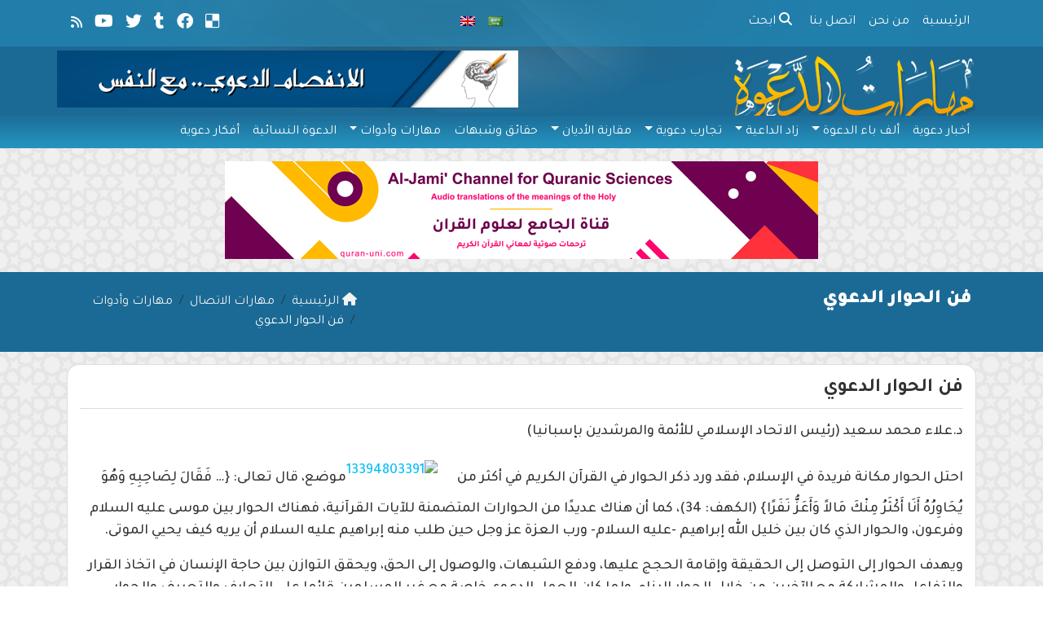

--- FILE ---
content_type: text/html; charset=UTF-8
request_url: https://ar.dawahskills.com/the-art-of-dawah-dialogue/
body_size: 19870
content:
	<!doctype html>
	<html dir="rtl" lang="ar">
	<head>
		<meta charset="UTF-8" />
		<meta name="viewport" content="width=device-width, initial-scale=1" />
		<meta name='robots' content='index, follow, max-image-preview:large, max-snippet:-1, max-video-preview:-1' />
	<style>img:is([sizes="auto" i], [sizes^="auto," i]) { contain-intrinsic-size: 3000px 1500px }</style>
	
	<!-- This site is optimized with the Yoast SEO plugin v26.1.1 - https://yoast.com/wordpress/plugins/seo/ -->
	<meta name="description" content="لما كان العمل الدعوي خاصة مع غير المسلمين قائما على التعارف والتعريف والحوار والجدال البعيد عن المراء والمناظرات للوصول إلى الحقيقة، فقد رأينا أن نقدم موجزًا لـ&quot;فن الحوار الدعوي&quot;..." />
	<link rel="canonical" href="https://ar.dawahskills.com/the-art-of-dawah-dialogue/" />
	<meta property="og:locale" content="ar_AR" />
	<meta property="og:type" content="article" />
	<meta property="og:title" content="فن الحوار الدعوي" />
	<meta property="og:description" content="لما كان العمل الدعوي خاصة مع غير المسلمين قائما على التعارف والتعريف والحوار والجدال البعيد عن المراء والمناظرات للوصول إلى الحقيقة، فقد رأينا أن نقدم موجزًا لـ&quot;فن الحوار الدعوي&quot;..." />
	<meta property="og:url" content="https://ar.dawahskills.com/the-art-of-dawah-dialogue/" />
	<meta property="og:site_name" content="فن الحوار الدعوي" />
	<meta property="article:publisher" content="http://www.facebook.com/pages/Dawah-Skills-ar/145099622320451" />
	<meta property="article:published_time" content="2024-03-19T03:21:27+00:00" />
	<meta property="og:image" content="https://ar.dawahskills.com/wp-content/uploads/2013/05/13394803391.jpg" />
	<meta property="og:image:width" content="400" />
	<meta property="og:image:height" content="289" />
	<meta property="og:image:type" content="image/jpeg" />
	<meta name="author" content="ahmed" />
	<meta name="twitter:card" content="summary_large_image" />
	<meta name="twitter:title" content="فن الحوار الدعوي" />
	<meta name="twitter:description" content="لما كان العمل الدعوي خاصة مع غير المسلمين قائما على التعارف والتعريف والحوار والجدال البعيد عن المراء والمناظرات للوصول إلى الحقيقة، فقد رأينا أن نقدم موجزًا لـ&quot;فن الحوار الدعوي&quot;..." />
	<meta name="twitter:creator" content="@DawahSkills_ar" />
	<meta name="twitter:site" content="@DawahSkills_ar" />
	<meta name="twitter:label1" content="كُتب بواسطة" />
	<meta name="twitter:data1" content="ahmed" />
	<script type="application/ld+json" class="yoast-schema-graph">{"@context":"https://schema.org","@graph":[{"@type":"WebPage","@id":"https://ar.dawahskills.com/the-art-of-dawah-dialogue/","url":"https://ar.dawahskills.com/the-art-of-dawah-dialogue/","name":"فن الحوار الدعوي","isPartOf":{"@id":"https://ar.dawahskills.com/#website"},"primaryImageOfPage":{"@id":"https://ar.dawahskills.com/the-art-of-dawah-dialogue/#primaryimage"},"image":{"@id":"https://ar.dawahskills.com/the-art-of-dawah-dialogue/#primaryimage"},"thumbnailUrl":"https://ar.dawahskills.com/wp-content/uploads/2013/05/13394803391.jpg","datePublished":"2024-03-19T03:21:27+00:00","author":{"@id":"https://ar.dawahskills.com/#/schema/person/0e7e6dbfd1dc8e20ee4d3b5b4aaeca55"},"description":"إنه الداعية الذي يستطيع الاستفادة من أي إمكانيات متاحة في تحقيق أفضل النتائج في عمله","breadcrumb":{"@id":"https://ar.dawahskills.com/the-art-of-dawah-dialogue/#breadcrumb"},"inLanguage":"ar","potentialAction":[{"@type":"ReadAction","target":["https://ar.dawahskills.com/the-art-of-dawah-dialogue/"]}]},{"@type":"ImageObject","inLanguage":"ar","@id":"https://ar.dawahskills.com/the-art-of-dawah-dialogue/#primaryimage","url":"https://ar.dawahskills.com/wp-content/uploads/2013/05/13394803391.jpg","contentUrl":"https://ar.dawahskills.com/wp-content/uploads/2013/05/13394803391.jpg","width":400,"height":289},{"@type":"BreadcrumbList","@id":"https://ar.dawahskills.com/the-art-of-dawah-dialogue/#breadcrumb","itemListElement":[{"@type":"ListItem","position":1,"name":"Home","item":"https://ar.dawahskills.com/"},{"@type":"ListItem","position":2,"name":"فن الحوار الدعوي"}]},{"@type":"WebSite","@id":"https://ar.dawahskills.com/#website","url":"https://ar.dawahskills.com/","name":"مهارات الدعوة","description":"يسعى الموقع إلى تطوير المهارات الدعوية وذلك من خلال تزويد الدعاة بالمواد اللازمة ووسائل التدريب التي تعينهم على القيام بمهام الدعوة بشكل محترف.","potentialAction":[{"@type":"SearchAction","target":{"@type":"EntryPoint","urlTemplate":"https://ar.dawahskills.com/?s={search_term_string}"},"query-input":{"@type":"PropertyValueSpecification","valueRequired":true,"valueName":"search_term_string"}}],"inLanguage":"ar"},{"@type":"Person","@id":"https://ar.dawahskills.com/#/schema/person/0e7e6dbfd1dc8e20ee4d3b5b4aaeca55","name":"ahmed","image":{"@type":"ImageObject","inLanguage":"ar","@id":"https://ar.dawahskills.com/#/schema/person/image/","url":"https://secure.gravatar.com/avatar/aedd0b124f2e8dfc2d16a2d466b70273520bffa332649fc8ff7c6bc060dcdf3d?s=96&d=mm&r=g","contentUrl":"https://secure.gravatar.com/avatar/aedd0b124f2e8dfc2d16a2d466b70273520bffa332649fc8ff7c6bc060dcdf3d?s=96&d=mm&r=g","caption":"ahmed"},"url":"https://ar.dawahskills.com/author/ahmed/"}]}</script>
	<!-- / Yoast SEO plugin. -->


<link rel='dns-prefetch' href='//secure.gravatar.com' />
<link rel='dns-prefetch' href='//stats.wp.com' />
<link rel='dns-prefetch' href='//v0.wordpress.com' />
<link rel="alternate" type="application/rss+xml" title="مهارات الدعوة &laquo; فن الحوار الدعوي خلاصة التعليقات" href="https://ar.dawahskills.com/the-art-of-dawah-dialogue/feed/" />
<script type="text/javascript">
/* <![CDATA[ */
window._wpemojiSettings = {"baseUrl":"https:\/\/s.w.org\/images\/core\/emoji\/16.0.1\/72x72\/","ext":".png","svgUrl":"https:\/\/s.w.org\/images\/core\/emoji\/16.0.1\/svg\/","svgExt":".svg","source":{"concatemoji":"https:\/\/ar.dawahskills.com\/wp-includes\/js\/wp-emoji-release.min.js?ver=6.8.3"}};
/*! This file is auto-generated */
!function(s,n){var o,i,e;function c(e){try{var t={supportTests:e,timestamp:(new Date).valueOf()};sessionStorage.setItem(o,JSON.stringify(t))}catch(e){}}function p(e,t,n){e.clearRect(0,0,e.canvas.width,e.canvas.height),e.fillText(t,0,0);var t=new Uint32Array(e.getImageData(0,0,e.canvas.width,e.canvas.height).data),a=(e.clearRect(0,0,e.canvas.width,e.canvas.height),e.fillText(n,0,0),new Uint32Array(e.getImageData(0,0,e.canvas.width,e.canvas.height).data));return t.every(function(e,t){return e===a[t]})}function u(e,t){e.clearRect(0,0,e.canvas.width,e.canvas.height),e.fillText(t,0,0);for(var n=e.getImageData(16,16,1,1),a=0;a<n.data.length;a++)if(0!==n.data[a])return!1;return!0}function f(e,t,n,a){switch(t){case"flag":return n(e,"\ud83c\udff3\ufe0f\u200d\u26a7\ufe0f","\ud83c\udff3\ufe0f\u200b\u26a7\ufe0f")?!1:!n(e,"\ud83c\udde8\ud83c\uddf6","\ud83c\udde8\u200b\ud83c\uddf6")&&!n(e,"\ud83c\udff4\udb40\udc67\udb40\udc62\udb40\udc65\udb40\udc6e\udb40\udc67\udb40\udc7f","\ud83c\udff4\u200b\udb40\udc67\u200b\udb40\udc62\u200b\udb40\udc65\u200b\udb40\udc6e\u200b\udb40\udc67\u200b\udb40\udc7f");case"emoji":return!a(e,"\ud83e\udedf")}return!1}function g(e,t,n,a){var r="undefined"!=typeof WorkerGlobalScope&&self instanceof WorkerGlobalScope?new OffscreenCanvas(300,150):s.createElement("canvas"),o=r.getContext("2d",{willReadFrequently:!0}),i=(o.textBaseline="top",o.font="600 32px Arial",{});return e.forEach(function(e){i[e]=t(o,e,n,a)}),i}function t(e){var t=s.createElement("script");t.src=e,t.defer=!0,s.head.appendChild(t)}"undefined"!=typeof Promise&&(o="wpEmojiSettingsSupports",i=["flag","emoji"],n.supports={everything:!0,everythingExceptFlag:!0},e=new Promise(function(e){s.addEventListener("DOMContentLoaded",e,{once:!0})}),new Promise(function(t){var n=function(){try{var e=JSON.parse(sessionStorage.getItem(o));if("object"==typeof e&&"number"==typeof e.timestamp&&(new Date).valueOf()<e.timestamp+604800&&"object"==typeof e.supportTests)return e.supportTests}catch(e){}return null}();if(!n){if("undefined"!=typeof Worker&&"undefined"!=typeof OffscreenCanvas&&"undefined"!=typeof URL&&URL.createObjectURL&&"undefined"!=typeof Blob)try{var e="postMessage("+g.toString()+"("+[JSON.stringify(i),f.toString(),p.toString(),u.toString()].join(",")+"));",a=new Blob([e],{type:"text/javascript"}),r=new Worker(URL.createObjectURL(a),{name:"wpTestEmojiSupports"});return void(r.onmessage=function(e){c(n=e.data),r.terminate(),t(n)})}catch(e){}c(n=g(i,f,p,u))}t(n)}).then(function(e){for(var t in e)n.supports[t]=e[t],n.supports.everything=n.supports.everything&&n.supports[t],"flag"!==t&&(n.supports.everythingExceptFlag=n.supports.everythingExceptFlag&&n.supports[t]);n.supports.everythingExceptFlag=n.supports.everythingExceptFlag&&!n.supports.flag,n.DOMReady=!1,n.readyCallback=function(){n.DOMReady=!0}}).then(function(){return e}).then(function(){var e;n.supports.everything||(n.readyCallback(),(e=n.source||{}).concatemoji?t(e.concatemoji):e.wpemoji&&e.twemoji&&(t(e.twemoji),t(e.wpemoji)))}))}((window,document),window._wpemojiSettings);
/* ]]> */
</script>
<style id='wp-emoji-styles-inline-css' type='text/css'>

	img.wp-smiley, img.emoji {
		display: inline !important;
		border: none !important;
		box-shadow: none !important;
		height: 1em !important;
		width: 1em !important;
		margin: 0 0.07em !important;
		vertical-align: -0.1em !important;
		background: none !important;
		padding: 0 !important;
	}
</style>
<style id='classic-theme-styles-inline-css' type='text/css'>
/*! This file is auto-generated */
.wp-block-button__link{color:#fff;background-color:#32373c;border-radius:9999px;box-shadow:none;text-decoration:none;padding:calc(.667em + 2px) calc(1.333em + 2px);font-size:1.125em}.wp-block-file__button{background:#32373c;color:#fff;text-decoration:none}
</style>
<link rel='stylesheet' id='mediaelement-css' href='https://ar.dawahskills.com/wp-includes/js/mediaelement/mediaelementplayer-legacy.min.css?ver=4.2.17' type='text/css' media='all' />
<link rel='stylesheet' id='wp-mediaelement-css' href='https://ar.dawahskills.com/wp-includes/js/mediaelement/wp-mediaelement.min.css?ver=6.8.3' type='text/css' media='all' />
<style id='jetpack-sharing-buttons-style-inline-css' type='text/css'>
.jetpack-sharing-buttons__services-list{display:flex;flex-direction:row;flex-wrap:wrap;gap:0;list-style-type:none;margin:5px;padding:0}.jetpack-sharing-buttons__services-list.has-small-icon-size{font-size:12px}.jetpack-sharing-buttons__services-list.has-normal-icon-size{font-size:16px}.jetpack-sharing-buttons__services-list.has-large-icon-size{font-size:24px}.jetpack-sharing-buttons__services-list.has-huge-icon-size{font-size:36px}@media print{.jetpack-sharing-buttons__services-list{display:none!important}}.editor-styles-wrapper .wp-block-jetpack-sharing-buttons{gap:0;padding-inline-start:0}ul.jetpack-sharing-buttons__services-list.has-background{padding:1.25em 2.375em}
</style>
<style id='global-styles-inline-css' type='text/css'>
:root{--wp--preset--aspect-ratio--square: 1;--wp--preset--aspect-ratio--4-3: 4/3;--wp--preset--aspect-ratio--3-4: 3/4;--wp--preset--aspect-ratio--3-2: 3/2;--wp--preset--aspect-ratio--2-3: 2/3;--wp--preset--aspect-ratio--16-9: 16/9;--wp--preset--aspect-ratio--9-16: 9/16;--wp--preset--color--black: #000000;--wp--preset--color--cyan-bluish-gray: #abb8c3;--wp--preset--color--white: #ffffff;--wp--preset--color--pale-pink: #f78da7;--wp--preset--color--vivid-red: #cf2e2e;--wp--preset--color--luminous-vivid-orange: #ff6900;--wp--preset--color--luminous-vivid-amber: #fcb900;--wp--preset--color--light-green-cyan: #7bdcb5;--wp--preset--color--vivid-green-cyan: #00d084;--wp--preset--color--pale-cyan-blue: #8ed1fc;--wp--preset--color--vivid-cyan-blue: #0693e3;--wp--preset--color--vivid-purple: #9b51e0;--wp--preset--gradient--vivid-cyan-blue-to-vivid-purple: linear-gradient(135deg,rgba(6,147,227,1) 0%,rgb(155,81,224) 100%);--wp--preset--gradient--light-green-cyan-to-vivid-green-cyan: linear-gradient(135deg,rgb(122,220,180) 0%,rgb(0,208,130) 100%);--wp--preset--gradient--luminous-vivid-amber-to-luminous-vivid-orange: linear-gradient(135deg,rgba(252,185,0,1) 0%,rgba(255,105,0,1) 100%);--wp--preset--gradient--luminous-vivid-orange-to-vivid-red: linear-gradient(135deg,rgba(255,105,0,1) 0%,rgb(207,46,46) 100%);--wp--preset--gradient--very-light-gray-to-cyan-bluish-gray: linear-gradient(135deg,rgb(238,238,238) 0%,rgb(169,184,195) 100%);--wp--preset--gradient--cool-to-warm-spectrum: linear-gradient(135deg,rgb(74,234,220) 0%,rgb(151,120,209) 20%,rgb(207,42,186) 40%,rgb(238,44,130) 60%,rgb(251,105,98) 80%,rgb(254,248,76) 100%);--wp--preset--gradient--blush-light-purple: linear-gradient(135deg,rgb(255,206,236) 0%,rgb(152,150,240) 100%);--wp--preset--gradient--blush-bordeaux: linear-gradient(135deg,rgb(254,205,165) 0%,rgb(254,45,45) 50%,rgb(107,0,62) 100%);--wp--preset--gradient--luminous-dusk: linear-gradient(135deg,rgb(255,203,112) 0%,rgb(199,81,192) 50%,rgb(65,88,208) 100%);--wp--preset--gradient--pale-ocean: linear-gradient(135deg,rgb(255,245,203) 0%,rgb(182,227,212) 50%,rgb(51,167,181) 100%);--wp--preset--gradient--electric-grass: linear-gradient(135deg,rgb(202,248,128) 0%,rgb(113,206,126) 100%);--wp--preset--gradient--midnight: linear-gradient(135deg,rgb(2,3,129) 0%,rgb(40,116,252) 100%);--wp--preset--font-size--small: 13px;--wp--preset--font-size--medium: 20px;--wp--preset--font-size--large: 36px;--wp--preset--font-size--x-large: 42px;--wp--preset--spacing--20: 0.44rem;--wp--preset--spacing--30: 0.67rem;--wp--preset--spacing--40: 1rem;--wp--preset--spacing--50: 1.5rem;--wp--preset--spacing--60: 2.25rem;--wp--preset--spacing--70: 3.38rem;--wp--preset--spacing--80: 5.06rem;--wp--preset--shadow--natural: 6px 6px 9px rgba(0, 0, 0, 0.2);--wp--preset--shadow--deep: 12px 12px 50px rgba(0, 0, 0, 0.4);--wp--preset--shadow--sharp: 6px 6px 0px rgba(0, 0, 0, 0.2);--wp--preset--shadow--outlined: 6px 6px 0px -3px rgba(255, 255, 255, 1), 6px 6px rgba(0, 0, 0, 1);--wp--preset--shadow--crisp: 6px 6px 0px rgba(0, 0, 0, 1);}:where(.is-layout-flex){gap: 0.5em;}:where(.is-layout-grid){gap: 0.5em;}body .is-layout-flex{display: flex;}.is-layout-flex{flex-wrap: wrap;align-items: center;}.is-layout-flex > :is(*, div){margin: 0;}body .is-layout-grid{display: grid;}.is-layout-grid > :is(*, div){margin: 0;}:where(.wp-block-columns.is-layout-flex){gap: 2em;}:where(.wp-block-columns.is-layout-grid){gap: 2em;}:where(.wp-block-post-template.is-layout-flex){gap: 1.25em;}:where(.wp-block-post-template.is-layout-grid){gap: 1.25em;}.has-black-color{color: var(--wp--preset--color--black) !important;}.has-cyan-bluish-gray-color{color: var(--wp--preset--color--cyan-bluish-gray) !important;}.has-white-color{color: var(--wp--preset--color--white) !important;}.has-pale-pink-color{color: var(--wp--preset--color--pale-pink) !important;}.has-vivid-red-color{color: var(--wp--preset--color--vivid-red) !important;}.has-luminous-vivid-orange-color{color: var(--wp--preset--color--luminous-vivid-orange) !important;}.has-luminous-vivid-amber-color{color: var(--wp--preset--color--luminous-vivid-amber) !important;}.has-light-green-cyan-color{color: var(--wp--preset--color--light-green-cyan) !important;}.has-vivid-green-cyan-color{color: var(--wp--preset--color--vivid-green-cyan) !important;}.has-pale-cyan-blue-color{color: var(--wp--preset--color--pale-cyan-blue) !important;}.has-vivid-cyan-blue-color{color: var(--wp--preset--color--vivid-cyan-blue) !important;}.has-vivid-purple-color{color: var(--wp--preset--color--vivid-purple) !important;}.has-black-background-color{background-color: var(--wp--preset--color--black) !important;}.has-cyan-bluish-gray-background-color{background-color: var(--wp--preset--color--cyan-bluish-gray) !important;}.has-white-background-color{background-color: var(--wp--preset--color--white) !important;}.has-pale-pink-background-color{background-color: var(--wp--preset--color--pale-pink) !important;}.has-vivid-red-background-color{background-color: var(--wp--preset--color--vivid-red) !important;}.has-luminous-vivid-orange-background-color{background-color: var(--wp--preset--color--luminous-vivid-orange) !important;}.has-luminous-vivid-amber-background-color{background-color: var(--wp--preset--color--luminous-vivid-amber) !important;}.has-light-green-cyan-background-color{background-color: var(--wp--preset--color--light-green-cyan) !important;}.has-vivid-green-cyan-background-color{background-color: var(--wp--preset--color--vivid-green-cyan) !important;}.has-pale-cyan-blue-background-color{background-color: var(--wp--preset--color--pale-cyan-blue) !important;}.has-vivid-cyan-blue-background-color{background-color: var(--wp--preset--color--vivid-cyan-blue) !important;}.has-vivid-purple-background-color{background-color: var(--wp--preset--color--vivid-purple) !important;}.has-black-border-color{border-color: var(--wp--preset--color--black) !important;}.has-cyan-bluish-gray-border-color{border-color: var(--wp--preset--color--cyan-bluish-gray) !important;}.has-white-border-color{border-color: var(--wp--preset--color--white) !important;}.has-pale-pink-border-color{border-color: var(--wp--preset--color--pale-pink) !important;}.has-vivid-red-border-color{border-color: var(--wp--preset--color--vivid-red) !important;}.has-luminous-vivid-orange-border-color{border-color: var(--wp--preset--color--luminous-vivid-orange) !important;}.has-luminous-vivid-amber-border-color{border-color: var(--wp--preset--color--luminous-vivid-amber) !important;}.has-light-green-cyan-border-color{border-color: var(--wp--preset--color--light-green-cyan) !important;}.has-vivid-green-cyan-border-color{border-color: var(--wp--preset--color--vivid-green-cyan) !important;}.has-pale-cyan-blue-border-color{border-color: var(--wp--preset--color--pale-cyan-blue) !important;}.has-vivid-cyan-blue-border-color{border-color: var(--wp--preset--color--vivid-cyan-blue) !important;}.has-vivid-purple-border-color{border-color: var(--wp--preset--color--vivid-purple) !important;}.has-vivid-cyan-blue-to-vivid-purple-gradient-background{background: var(--wp--preset--gradient--vivid-cyan-blue-to-vivid-purple) !important;}.has-light-green-cyan-to-vivid-green-cyan-gradient-background{background: var(--wp--preset--gradient--light-green-cyan-to-vivid-green-cyan) !important;}.has-luminous-vivid-amber-to-luminous-vivid-orange-gradient-background{background: var(--wp--preset--gradient--luminous-vivid-amber-to-luminous-vivid-orange) !important;}.has-luminous-vivid-orange-to-vivid-red-gradient-background{background: var(--wp--preset--gradient--luminous-vivid-orange-to-vivid-red) !important;}.has-very-light-gray-to-cyan-bluish-gray-gradient-background{background: var(--wp--preset--gradient--very-light-gray-to-cyan-bluish-gray) !important;}.has-cool-to-warm-spectrum-gradient-background{background: var(--wp--preset--gradient--cool-to-warm-spectrum) !important;}.has-blush-light-purple-gradient-background{background: var(--wp--preset--gradient--blush-light-purple) !important;}.has-blush-bordeaux-gradient-background{background: var(--wp--preset--gradient--blush-bordeaux) !important;}.has-luminous-dusk-gradient-background{background: var(--wp--preset--gradient--luminous-dusk) !important;}.has-pale-ocean-gradient-background{background: var(--wp--preset--gradient--pale-ocean) !important;}.has-electric-grass-gradient-background{background: var(--wp--preset--gradient--electric-grass) !important;}.has-midnight-gradient-background{background: var(--wp--preset--gradient--midnight) !important;}.has-small-font-size{font-size: var(--wp--preset--font-size--small) !important;}.has-medium-font-size{font-size: var(--wp--preset--font-size--medium) !important;}.has-large-font-size{font-size: var(--wp--preset--font-size--large) !important;}.has-x-large-font-size{font-size: var(--wp--preset--font-size--x-large) !important;}
:where(.wp-block-post-template.is-layout-flex){gap: 1.25em;}:where(.wp-block-post-template.is-layout-grid){gap: 1.25em;}
:where(.wp-block-columns.is-layout-flex){gap: 2em;}:where(.wp-block-columns.is-layout-grid){gap: 2em;}
:root :where(.wp-block-pullquote){font-size: 1.5em;line-height: 1.6;}
</style>
<link rel='stylesheet' id='author_details_style-css' href='https://ar.dawahskills.com/wp-content/plugins/author-details/author-details-style.css?ver=6.8.3' type='text/css' media='all' />
<link rel='stylesheet' id='edc-styles-css' href='https://ar.dawahskills.com/wp-content/plugins/islamic-books/js/bxslider/jquery.bxslider.css?ver=6.8.3' type='text/css' media='all' />
<link rel='stylesheet' id='edc-styles2-css' href='https://ar.dawahskills.com/wp-content/plugins/islamic-books/style.css?ver=6.8.3' type='text/css' media='all' />
<link rel='stylesheet' id='edc-radio-styles-css' href='https://ar.dawahskills.com/wp-content/plugins/quran-radio/style.css?ver=6.8.3' type='text/css' media='all' />
<link rel='stylesheet' id='quran_panel_shortcode-css' href='https://ar.dawahskills.com/wp-content/plugins/quran-shortcode/css/quran_button.css?ver=6.8.3' type='text/css' media='all' />
<link rel='stylesheet' id='special-folder-style-css' href='https://ar.dawahskills.com/wp-content/plugins/special-folder/style.css?ver=6.8.3' type='text/css' media='all' />
<link rel='stylesheet' id='mawthuq-bootstrap-css-css' href='https://ar.dawahskills.com/wp-content/themes/mawthuq/css/bootstrap.rtl.min.css?ver=5.3.3' type='text/css' media='all' />
<link rel='stylesheet' id='mawthuq-font-awesome-css' href='https://ar.dawahskills.com/wp-content/themes/mawthuq/css/all.min.css?ver=6.4.2' type='text/css' media='all' />
<link rel='stylesheet' id='mawthuq-theme-style-css' href='https://ar.dawahskills.com/wp-content/themes/mawthuq/style.css?ver=3.201' type='text/css' media='all' />
<link rel='stylesheet' id='mawthuq-single-css-css' href='https://ar.dawahskills.com/wp-content/themes/mawthuq/css/single.css?ver=3.201' type='text/css' media='all' />
<link rel='stylesheet' id='mawthuq-theme-style-rtl-css' href='https://ar.dawahskills.com/wp-content/themes/mawthuq/rtl.css?ver=3.201' type='text/css' media='all' />
<link rel='stylesheet' id='steel-blue-css' href='https://ar.dawahskills.com/wp-content/themes/mawthuq/css/theme/steel-blue.css?ver=3.201' type='text/css' media='all' />
<link rel='stylesheet' id='sharedaddy-css' href='https://ar.dawahskills.com/wp-content/plugins/jetpack/modules/sharedaddy/sharing.css?ver=15.1.1' type='text/css' media='all' />
<link rel='stylesheet' id='social-logos-css' href='https://ar.dawahskills.com/wp-content/plugins/jetpack/_inc/social-logos/social-logos.min.css?ver=15.1.1' type='text/css' media='all' />
<script type="text/javascript" src="https://ar.dawahskills.com/wp-content/plugins/islamic-books/js/bxslider/jquery.bxslider.min.js?ver=6.8.3" id="edc_free_books_plugin_scripts-js"></script>
<script type="text/javascript" src="https://ar.dawahskills.com/wp-includes/js/jquery/jquery.min.js?ver=3.7.1" id="jquery-core-js"></script>
<script type="text/javascript" src="https://ar.dawahskills.com/wp-includes/js/jquery/jquery-migrate.min.js?ver=3.4.1" id="jquery-migrate-js"></script>
<script type="text/javascript" src="https://ar.dawahskills.com/wp-content/themes/mawthuq/js/generator.js?ver=3.0" id="social-share-js"></script>
<link rel="https://api.w.org/" href="https://ar.dawahskills.com/wp-json/" /><link rel="alternate" title="JSON" type="application/json" href="https://ar.dawahskills.com/wp-json/wp/v2/posts/1054" /><link rel="EditURI" type="application/rsd+xml" title="RSD" href="https://ar.dawahskills.com/xmlrpc.php?rsd" />
<meta name="generator" content="WordPress 6.8.3" />
<link rel='shortlink' href='https://wp.me/p2wRU6-h0' />
<link rel="alternate" title="oEmbed (JSON)" type="application/json+oembed" href="https://ar.dawahskills.com/wp-json/oembed/1.0/embed?url=https%3A%2F%2Far.dawahskills.com%2Fthe-art-of-dawah-dialogue%2F" />
<link rel="alternate" title="oEmbed (XML)" type="text/xml+oembed" href="https://ar.dawahskills.com/wp-json/oembed/1.0/embed?url=https%3A%2F%2Far.dawahskills.com%2Fthe-art-of-dawah-dialogue%2F&#038;format=xml" />
	<style>img#wpstats{display:none}</style>
		<script async src="https://www.googletagmanager.com/gtag/js?id=UA-22417760-42"></script>
<script>
  window.dataLayer = window.dataLayer || [];
  function gtag(){dataLayer.push(arguments);}
  gtag('js', new Date());

  gtag('config', 'UA-22417760-42');
</script><link rel="shortcut icon" href="https://ar.dawahskills.com/wp-content/uploads/2017/06/logo-x.png?r=971" type="image/png"><link rel="icon" href="https://ar.dawahskills.com/wp-content/uploads/2017/06/logo-x.png?r=971" type="image/png"><link href="https://fonts.googleapis.com/css2?family=Tajawal:wght@200;300;400;500;700;900&display=swap" rel="stylesheet">	<style>
		body {
			font-family: 'Tajawal' , 'Tahoma', 'Arial', sans-serif;		}
	</style>
<script type="application/ld+json">{"@context": "https://schema.org","@type": "Organization","url": "https://ar.dawahskills.com/","logo": "https://ar.dawahskills.com/wp-content/uploads/2017/06/logo-dawah.png","sameAs" : ["https://del.icio.us/dawahskillsar","https://www.facebook.com/pages/Dawah-Skills-ar/145099622320451","https://dawahskillsar.tumblr.com/","https://twitter.com/DawahSkills_ar","https://www.youtube.com/channel/UCg30d3qGXv-PYAki8FEhwhg?feature=guide","https://ar.dawahskills.com/feed/"]}</script>									<title>فن الحوار الدعوي</title>
						</head>
	<body class="rtl wp-singular post-template-default single single-post postid-1054 single-format-standard wp-theme-mawthuq mawthuq-body-steel-blue">

		
	
<div class="offcanvas offcanvas-start" data-bs-scroll="true" data-bs-backdrop="false" tabindex="-1" id="offcanvasMenu" aria-labelledby="offcanvasMenuLabel"><div class="offcanvas-header"><h5 class="offcanvas-title" id="offcanvasMenuLabel">القائمة الرئيسية</h5><button type="button" class="btn-close" data-bs-dismiss="offcanvas" aria-label="إغلاق"></button></div><div class="offcanvas-body"><div class="nav-languages"><h4><i class="fas fa-globe"></i> اللغات</h4><div class="row g-2"><div class="col-4 col-sm-4 col-md-4"><a href="https://ar.dawahskills.com/"><img src="https://ar.dawahskills.com/wp-content/themes/mawthuq/images/flags/ar.png" alt="Arabic" /> Arabic</a></div><div class="col-4 col-sm-4 col-md-4"><a href="https://www.dawahskills.com/"><img src="https://ar.dawahskills.com/wp-content/themes/mawthuq/images/flags/en.png" alt="English" /> English</a></div></div></div><div class="top-social ms-auto"><ul class="list-inline"><li class="list-inline-item"><a target="_blank" title="Delicious" href="https://del.icio.us/dawahskillsar" style="color:#fff;" rel="nofollow"><i class="fab fa-delicious"></i></a></li><li class="list-inline-item"><a target="_blank" title="Facebook" href="https://www.facebook.com/pages/Dawah-Skills-ar/145099622320451" style="color:#fff;" rel="nofollow"><i class="fab fa-facebook"></i></a></li><li class="list-inline-item"><a target="_blank" title="Tumblr" href="https://dawahskillsar.tumblr.com/" style="color:#fff;" rel="nofollow"><i class="fab fa-tumblr"></i></a></li><li class="list-inline-item"><a target="_blank" title="Twitter" href="https://twitter.com/DawahSkills_ar" style="color:#fff;" rel="nofollow"><i class="fab fa-twitter"></i></a></li><li class="list-inline-item"><a target="_blank" title="Youtube" href="https://www.youtube.com/channel/UCg30d3qGXv-PYAki8FEhwhg?feature=guide" style="color:#fff;" rel="nofollow"><i class="fab fa-youtube"></i></a></li><li class="list-inline-item"><a target="_blank" title="Rss" href="https://ar.dawahskills.com/feed/" style="color:#fff;" rel="nofollow"><i class="fas fa-rss"></i></a></li></ul></div><ul id="menu-top" class="navbar-nav top-menu"><li  id="menu-item-3130" class="menu-item menu-item-type-custom menu-item-object-custom nav-item nav-item-3130"><a href="http://www.dawahskills.com/ar/" class="nav-link ">الرئيسية</a></li>
<li  id="menu-item-3134" class="menu-item menu-item-type-post_type menu-item-object-page nav-item nav-item-3134"><a href="https://ar.dawahskills.com/about/" class="nav-link ">من نحن</a></li>
<li  id="menu-item-3132" class="menu-item menu-item-type-post_type menu-item-object-page nav-item nav-item-3132"><a href="https://ar.dawahskills.com/contact-us/" class="nav-link ">اتصل بنا</a></li>
</ul><div id="main_nav_top" class="menu-main-container"><ul id="menu-main" class="navbar-nav meauto main-nav main_bar_2_1 "><li  id="menu-item-1809" class="menu-item menu-item-type-taxonomy menu-item-object-category nav-item nav-item-1809"><a href="https://ar.dawahskills.com/category/%d8%a3%d8%ae%d8%a8%d8%a7%d8%b1-%d8%af%d8%b9%d9%88%d9%8a%d8%a9/" class="nav-link ">أخبار دعوية</a></li>
<li  id="menu-item-85" class="menu-item menu-item-type-taxonomy menu-item-object-category menu-item-has-children dropdown nav-item nav-item-85"><a href="https://ar.dawahskills.com/category/abcs-of-dawah/" class="nav-link  dropdown-toggle" data-bs-toggle="dropdown" aria-haspopup="true" data-bs-auto-close="outside" aria-expanded="false">ألف باء الدعوة</a>
<ul class="dropdown-menu  depth_0">
	<li  id="menu-item-2696" class="menu-item menu-item-type-taxonomy menu-item-object-category nav-item nav-item-2696"><a href="https://ar.dawahskills.com/category/abcs-of-dawah/%d8%a7%d9%84%d8%b7%d8%b1%d9%8a%d9%82-%d8%a5%d9%84%d9%89-%d8%a7%d9%84%d9%82%d9%84%d9%88%d8%a8/" class="dropdown-item ">الطريق إلى القلوب</a></li>
	<li  id="menu-item-2697" class="menu-item menu-item-type-taxonomy menu-item-object-category nav-item nav-item-2697"><a href="https://ar.dawahskills.com/category/abcs-of-dawah/%d8%af%d8%b9%d9%88%d8%a9-%d8%ba%d9%8a%d8%b1-%d8%a7%d9%84%d9%85%d8%b3%d9%84%d9%85%d9%8a%d9%86/" class="dropdown-item ">دعوة غير المسلمين</a></li>
	<li  id="menu-item-2699" class="menu-item menu-item-type-taxonomy menu-item-object-category nav-item nav-item-2699"><a href="https://ar.dawahskills.com/category/abcs-of-dawah/%d9%85%d9%82%d9%88%d9%85%d8%a7%d8%aa-%d8%a7%d9%84%d8%af%d8%a7%d8%b9%d9%8a%d8%a9/" class="dropdown-item ">مقومات الداعية</a></li>
	<li  id="menu-item-2698" class="menu-item menu-item-type-taxonomy menu-item-object-category nav-item nav-item-2698"><a href="https://ar.dawahskills.com/category/abcs-of-dawah/%d9%85%d8%a8%d8%a7%d8%af%d8%a6-%d8%af%d8%b9%d9%88%d9%8a%d8%a9/" class="dropdown-item ">مبادئ دعوية</a></li>
	<li  id="menu-item-2700" class="menu-item menu-item-type-taxonomy menu-item-object-category nav-item nav-item-2700"><a href="https://ar.dawahskills.com/category/abcs-of-dawah/%d9%85%d9%88%d8%a7%d8%b3%d9%85-%d8%a7%d9%84%d8%ae%d9%8a%d8%b1/" class="dropdown-item ">مواسم الخير</a></li>
</ul>
</li>
<li  id="menu-item-1814" class="menu-item menu-item-type-taxonomy menu-item-object-category menu-item-has-children dropdown nav-item nav-item-1814"><a href="https://ar.dawahskills.com/category/%d8%b2%d8%a7%d8%af-%d8%a7%d9%84%d8%af%d8%a7%d8%b9%d9%8a%d8%a9/" class="nav-link  dropdown-toggle" data-bs-toggle="dropdown" aria-haspopup="true" data-bs-auto-close="outside" aria-expanded="false">زاد الداعية</a>
<ul class="dropdown-menu  depth_0">
	<li  id="menu-item-2707" class="menu-item menu-item-type-taxonomy menu-item-object-category nav-item nav-item-2707"><a href="https://ar.dawahskills.com/category/%d8%b2%d8%a7%d8%af-%d8%a7%d9%84%d8%af%d8%a7%d8%b9%d9%8a%d8%a9/%d8%a7%d9%84%d8%b2%d8%a7%d8%af-%d8%a7%d9%84%d8%a3%d8%ae%d9%84%d8%a7%d9%82%d9%8a/" class="dropdown-item ">الزاد الأخلاقي</a></li>
	<li  id="menu-item-2708" class="menu-item menu-item-type-taxonomy menu-item-object-category nav-item nav-item-2708"><a href="https://ar.dawahskills.com/category/%d8%b2%d8%a7%d8%af-%d8%a7%d9%84%d8%af%d8%a7%d8%b9%d9%8a%d8%a9/%d8%a7%d9%84%d8%b2%d8%a7%d8%af-%d8%a7%d9%84%d8%a5%d9%8a%d9%85%d8%a7%d9%86%d9%8a/" class="dropdown-item ">الزاد الإيماني</a></li>
	<li  id="menu-item-2709" class="menu-item menu-item-type-taxonomy menu-item-object-category nav-item nav-item-2709"><a href="https://ar.dawahskills.com/category/%d8%b2%d8%a7%d8%af-%d8%a7%d9%84%d8%af%d8%a7%d8%b9%d9%8a%d8%a9/%d8%a7%d9%84%d8%b2%d8%a7%d8%af-%d8%a7%d9%84%d8%ab%d9%82%d8%a7%d9%81%d9%8a/" class="dropdown-item ">الزاد الثقافي</a></li>
</ul>
</li>
<li  id="menu-item-1812" class="menu-item menu-item-type-taxonomy menu-item-object-category menu-item-has-children dropdown nav-item nav-item-1812"><a href="https://ar.dawahskills.com/category/torchbearers/" class="nav-link  dropdown-toggle" data-bs-toggle="dropdown" aria-haspopup="true" data-bs-auto-close="outside" aria-expanded="false">تجارب دعوية</a>
<ul class="dropdown-menu  depth_0">
	<li  id="menu-item-2701" class="menu-item menu-item-type-taxonomy menu-item-object-category nav-item nav-item-2701"><a href="https://ar.dawahskills.com/category/torchbearers/%d8%a3%d9%86%d8%a8%d9%8a%d8%a7%d8%a1-%d9%88%d8%af%d8%b9%d8%a7%d8%a9/" class="dropdown-item ">أنبياء ودعاة</a></li>
	<li  id="menu-item-2702" class="menu-item menu-item-type-taxonomy menu-item-object-category menu-item-has-children dropdown nav-item nav-item-2702 dropdown-menu-child-item dropdown-menu-end at_depth_1"><a href="https://ar.dawahskills.com/category/torchbearers/%d9%85%d8%b3%d9%84%d9%85%d9%88%d9%86-%d8%ad%d9%88%d9%84-%d8%a7%d9%84%d8%b9%d8%a7%d9%84%d9%85/" class="dropdown-item  dropdown-toggle" data-bs-toggle="dropdown" aria-haspopup="true" data-bs-auto-close="outside" aria-expanded="false">مسلمون حول العالم</a>
	<ul class="dropdown-menu dropdown-submenu ms-4  depth_1">
		<li  id="menu-item-5348" class="menu-item menu-item-type-taxonomy menu-item-object-category nav-item nav-item-5348"><a href="https://ar.dawahskills.com/category/torchbearers/%d9%85%d8%b3%d9%84%d9%85%d9%88%d9%86-%d8%ad%d9%88%d9%84-%d8%a7%d9%84%d8%b9%d8%a7%d9%84%d9%85/%d8%a5%d8%b7%d9%84%d8%a7%d9%84%d8%a9-%d8%b9%d9%84%d9%89-%d8%a3%d9%82%d9%84%d9%8a%d8%a9/" class="dropdown-item ">إطلالة على أقلية</a></li>
	</ul>
</li>
	<li  id="menu-item-2703" class="menu-item menu-item-type-taxonomy menu-item-object-category nav-item nav-item-2703"><a href="https://ar.dawahskills.com/category/torchbearers/%d9%87%d9%8a%d8%a6%d8%a7%d8%aa-%d9%88%d9%85%d8%a4%d8%b3%d8%b3%d8%a7%d8%aa/" class="dropdown-item ">هيئات ومؤسسات</a></li>
	<li  id="menu-item-5177" class="menu-item menu-item-type-taxonomy menu-item-object-category nav-item nav-item-5177"><a href="https://ar.dawahskills.com/category/torchbearers/%d9%87%d9%83%d8%b0%d8%a7-%d8%a3%d8%b3%d9%84%d9%85%d9%88%d8%a7/" class="dropdown-item ">هكذا أسلموا</a></li>
</ul>
</li>
<li  id="menu-item-88" class="menu-item menu-item-type-taxonomy menu-item-object-category menu-item-has-children dropdown nav-item nav-item-88"><a href="https://ar.dawahskills.com/category/comparative-religion/" class="nav-link  dropdown-toggle" data-bs-toggle="dropdown" aria-haspopup="true" data-bs-auto-close="outside" aria-expanded="false">مقارنة الأديان</a>
<ul class="dropdown-menu  depth_0">
	<li  id="menu-item-2704" class="menu-item menu-item-type-taxonomy menu-item-object-category nav-item nav-item-2704"><a href="https://ar.dawahskills.com/category/comparative-religion/%d8%a7%d9%84%d8%a5%d8%b3%d9%84%d8%a7%d9%85-%d9%88%d8%a7%d9%84%d8%a2%d8%ae%d8%b1/" class="dropdown-item ">الإسلام والآخر</a></li>
	<li  id="menu-item-2706" class="menu-item menu-item-type-taxonomy menu-item-object-category nav-item nav-item-2706"><a href="https://ar.dawahskills.com/category/comparative-religion/%d9%85%d9%84%d9%84-%d9%88%d9%86%d8%ad%d9%84/" class="dropdown-item ">ملل ونحل</a></li>
	<li  id="menu-item-2705" class="menu-item menu-item-type-taxonomy menu-item-object-category nav-item nav-item-2705"><a href="https://ar.dawahskills.com/category/comparative-religion/%d8%af%d9%8a%d8%a7%d9%86%d8%a7%d8%aa-%d8%a3%d8%ae%d8%b1%d9%89/" class="dropdown-item ">ديانات أخرى</a></li>
</ul>
</li>
<li  id="menu-item-1813" class="menu-item menu-item-type-taxonomy menu-item-object-category nav-item nav-item-1813"><a href="https://ar.dawahskills.com/category/misconceptions/" class="nav-link ">حقائق وشبهات</a></li>
<li  id="menu-item-93" class="menu-item menu-item-type-taxonomy menu-item-object-category current-post-ancestor current-menu-parent current-post-parent menu-item-has-children dropdown nav-item nav-item-93"><a href="https://ar.dawahskills.com/category/skills-tools/" class="nav-link  dropdown-toggle" data-bs-toggle="dropdown" aria-haspopup="true" data-bs-auto-close="outside" aria-expanded="false">مهارات وأدوات</a>
<ul class="dropdown-menu  depth_0">
	<li  id="menu-item-90" class="menu-item menu-item-type-taxonomy menu-item-object-category nav-item nav-item-90"><a href="https://ar.dawahskills.com/category/presentation-skills/" class="dropdown-item ">مهارات العرض</a></li>
	<li  id="menu-item-89" class="menu-item menu-item-type-taxonomy menu-item-object-category current-post-ancestor current-menu-parent current-post-parent nav-item nav-item-89"><a href="https://ar.dawahskills.com/category/skills-tools/communication-skills/" class="dropdown-item ">مهارات الاتصال</a></li>
	<li  id="menu-item-1816" class="menu-item menu-item-type-taxonomy menu-item-object-category menu-item-has-children dropdown nav-item nav-item-1816 dropdown-menu-child-item dropdown-menu-end at_depth_1"><a href="https://ar.dawahskills.com/category/skills-tools/%d8%a7%d9%84%d8%af%d8%b9%d9%88%d8%a9-%d8%a7%d9%84%d8%a5%d9%84%d9%8a%d9%83%d8%aa%d8%b1%d9%88%d9%86%d9%8a%d8%a9/" class="dropdown-item  dropdown-toggle" data-bs-toggle="dropdown" aria-haspopup="true" data-bs-auto-close="outside" aria-expanded="false">الدعوة الإليكترونية</a>
	<ul class="dropdown-menu dropdown-submenu ms-4  depth_1">
		<li  id="menu-item-92" class="menu-item menu-item-type-taxonomy menu-item-object-category nav-item nav-item-92"><a href="https://ar.dawahskills.com/category/skills-tools/web-skills/" class="dropdown-item ">مهارات الويب</a></li>
		<li  id="menu-item-91" class="menu-item menu-item-type-taxonomy menu-item-object-category nav-item nav-item-91"><a href="https://ar.dawahskills.com/category/skills-tools/computer-skills/" class="dropdown-item ">مهارات الكمبيوتر</a></li>
	</ul>
</li>
</ul>
</li>
<li  id="menu-item-4952" class="menu-item menu-item-type-taxonomy menu-item-object-category nav-item nav-item-4952"><a href="https://ar.dawahskills.com/category/%d8%a7%d9%84%d8%af%d8%b9%d9%88%d8%a9-%d8%a7%d9%84%d9%86%d8%b3%d8%a7%d8%a6%d9%8a%d8%a9/" class="nav-link ">الدعوة النسائية</a></li>
<li  id="menu-item-1936" class="menu-item menu-item-type-taxonomy menu-item-object-category nav-item nav-item-1936"><a href="https://ar.dawahskills.com/category/%d8%a3%d9%81%d9%83%d8%a7%d8%b1-%d8%af%d8%b9%d9%88%d9%8a%d8%a9/" class="nav-link ">أفكار دعوية</a></li>
</ul></div><form class="d-flex" method="get" id="searchform" action="https://ar.dawahskills.com/"><input class="form-control top-search form-control-lg" type="text" name="s" id="s" placeholder="ابحث" aria-label="Search" required><button type="submit" class="btn btn-outline-success my-2 my-lg-0 top-search-submit" type="submit"><i class="fas fa-search"></i></button></form></div></div><header class="header-container-default">
	<nav id="header-type-x2" class="navbar navbar-expand-md navbar-light bg-light navbar-content-mobile top-nav"><div class="container"><a class="navbar-brand navbar-brand-custom" href="https://ar.dawahskills.com/"><img src="https://ar.dawahskills.com/wp-content/uploads/2017/06/logo-dawah.png" alt="مهارات الدعوة"></a><button class="navbar-toggler" type="button" data-bs-toggle="offcanvas" data-bs-target="#offcanvasMenu" aria-controls="offcanvasMenu"><span class="fas fa-bars"></span></button><div class="collapse navbar-collapse" id="navbarCollapse"><ul id="menu-top-1" class="navbar-nav top-menu"><li  class="menu-item menu-item-type-custom menu-item-object-custom nav-item nav-item-3130"><a href="http://www.dawahskills.com/ar/" class="nav-link ">الرئيسية</a></li>
<li  class="menu-item menu-item-type-post_type menu-item-object-page nav-item nav-item-3134"><a href="https://ar.dawahskills.com/about/" class="nav-link ">من نحن</a></li>
<li  class="menu-item menu-item-type-post_type menu-item-object-page nav-item nav-item-3132"><a href="https://ar.dawahskills.com/contact-us/" class="nav-link ">اتصل بنا</a></li>
<li class="nav-item"><a href="#" class="nav-link" data-bs-toggle="modal" data-bs-target="#searchModal"><i class="fas fa-search"></i> ابحث</a></li></ul><div class="top-navbar-languages ms-auto"><ul class="navbar-nav"><li class="nav-item"><a href="https://ar.dawahskills.com/" class="nav-link" data-bs-toggle="tooltip" data-bs-placement="left" title="Arabic"><img src="https://ar.dawahskills.com/wp-content/themes/mawthuq/images/flags/ar.png" alt="Arabic" /></a></li><li class="nav-item"><a href="https://www.dawahskills.com/" class="nav-link" data-bs-toggle="tooltip" data-bs-placement="left" title="English"><img src="https://ar.dawahskills.com/wp-content/themes/mawthuq/images/flags/en.png" alt="English" /></a></li></ul></div><div class="top-social ms-auto top-social-mobile ms-auto"><ul class="list-inline"><li class="list-inline-item"><a target="_blank" title="Delicious" href="https://del.icio.us/dawahskillsar" style="color:#fff;" rel="nofollow"><i class="fab fa-delicious"></i></a></li><li class="list-inline-item"><a target="_blank" title="Facebook" href="https://www.facebook.com/pages/Dawah-Skills-ar/145099622320451" style="color:#fff;" rel="nofollow"><i class="fab fa-facebook"></i></a></li><li class="list-inline-item"><a target="_blank" title="Tumblr" href="https://dawahskillsar.tumblr.com/" style="color:#fff;" rel="nofollow"><i class="fab fa-tumblr"></i></a></li><li class="list-inline-item"><a target="_blank" title="Twitter" href="https://twitter.com/DawahSkills_ar" style="color:#fff;" rel="nofollow"><i class="fab fa-twitter"></i></a></li><li class="list-inline-item"><a target="_blank" title="Youtube" href="https://www.youtube.com/channel/UCg30d3qGXv-PYAki8FEhwhg?feature=guide" style="color:#fff;" rel="nofollow"><i class="fab fa-youtube"></i></a></li><li class="list-inline-item"><a target="_blank" title="Rss" href="https://ar.dawahskills.com/feed/" style="color:#fff;" rel="nofollow"><i class="fas fa-rss"></i></a></li></ul></div><div id="main_nav_top" class="menu-main-container"><ul id="menu-main-1" class="navbar-nav meauto main-nav main_bar_2_1 "><li  class="menu-item menu-item-type-taxonomy menu-item-object-category nav-item nav-item-1809"><a href="https://ar.dawahskills.com/category/%d8%a3%d8%ae%d8%a8%d8%a7%d8%b1-%d8%af%d8%b9%d9%88%d9%8a%d8%a9/" class="nav-link ">أخبار دعوية</a></li>
<li  class="menu-item menu-item-type-taxonomy menu-item-object-category menu-item-has-children dropdown nav-item nav-item-85"><a href="https://ar.dawahskills.com/category/abcs-of-dawah/" class="nav-link  dropdown-toggle" data-bs-toggle="dropdown" aria-haspopup="true" data-bs-auto-close="outside" aria-expanded="false">ألف باء الدعوة</a>
<ul class="dropdown-menu  depth_0">
	<li  class="menu-item menu-item-type-taxonomy menu-item-object-category nav-item nav-item-2696"><a href="https://ar.dawahskills.com/category/abcs-of-dawah/%d8%a7%d9%84%d8%b7%d8%b1%d9%8a%d9%82-%d8%a5%d9%84%d9%89-%d8%a7%d9%84%d9%82%d9%84%d9%88%d8%a8/" class="dropdown-item ">الطريق إلى القلوب</a></li>
	<li  class="menu-item menu-item-type-taxonomy menu-item-object-category nav-item nav-item-2697"><a href="https://ar.dawahskills.com/category/abcs-of-dawah/%d8%af%d8%b9%d9%88%d8%a9-%d8%ba%d9%8a%d8%b1-%d8%a7%d9%84%d9%85%d8%b3%d9%84%d9%85%d9%8a%d9%86/" class="dropdown-item ">دعوة غير المسلمين</a></li>
	<li  class="menu-item menu-item-type-taxonomy menu-item-object-category nav-item nav-item-2699"><a href="https://ar.dawahskills.com/category/abcs-of-dawah/%d9%85%d9%82%d9%88%d9%85%d8%a7%d8%aa-%d8%a7%d9%84%d8%af%d8%a7%d8%b9%d9%8a%d8%a9/" class="dropdown-item ">مقومات الداعية</a></li>
	<li  class="menu-item menu-item-type-taxonomy menu-item-object-category nav-item nav-item-2698"><a href="https://ar.dawahskills.com/category/abcs-of-dawah/%d9%85%d8%a8%d8%a7%d8%af%d8%a6-%d8%af%d8%b9%d9%88%d9%8a%d8%a9/" class="dropdown-item ">مبادئ دعوية</a></li>
	<li  class="menu-item menu-item-type-taxonomy menu-item-object-category nav-item nav-item-2700"><a href="https://ar.dawahskills.com/category/abcs-of-dawah/%d9%85%d9%88%d8%a7%d8%b3%d9%85-%d8%a7%d9%84%d8%ae%d9%8a%d8%b1/" class="dropdown-item ">مواسم الخير</a></li>
</ul>
</li>
<li  class="menu-item menu-item-type-taxonomy menu-item-object-category menu-item-has-children dropdown nav-item nav-item-1814"><a href="https://ar.dawahskills.com/category/%d8%b2%d8%a7%d8%af-%d8%a7%d9%84%d8%af%d8%a7%d8%b9%d9%8a%d8%a9/" class="nav-link  dropdown-toggle" data-bs-toggle="dropdown" aria-haspopup="true" data-bs-auto-close="outside" aria-expanded="false">زاد الداعية</a>
<ul class="dropdown-menu  depth_0">
	<li  class="menu-item menu-item-type-taxonomy menu-item-object-category nav-item nav-item-2707"><a href="https://ar.dawahskills.com/category/%d8%b2%d8%a7%d8%af-%d8%a7%d9%84%d8%af%d8%a7%d8%b9%d9%8a%d8%a9/%d8%a7%d9%84%d8%b2%d8%a7%d8%af-%d8%a7%d9%84%d8%a3%d8%ae%d9%84%d8%a7%d9%82%d9%8a/" class="dropdown-item ">الزاد الأخلاقي</a></li>
	<li  class="menu-item menu-item-type-taxonomy menu-item-object-category nav-item nav-item-2708"><a href="https://ar.dawahskills.com/category/%d8%b2%d8%a7%d8%af-%d8%a7%d9%84%d8%af%d8%a7%d8%b9%d9%8a%d8%a9/%d8%a7%d9%84%d8%b2%d8%a7%d8%af-%d8%a7%d9%84%d8%a5%d9%8a%d9%85%d8%a7%d9%86%d9%8a/" class="dropdown-item ">الزاد الإيماني</a></li>
	<li  class="menu-item menu-item-type-taxonomy menu-item-object-category nav-item nav-item-2709"><a href="https://ar.dawahskills.com/category/%d8%b2%d8%a7%d8%af-%d8%a7%d9%84%d8%af%d8%a7%d8%b9%d9%8a%d8%a9/%d8%a7%d9%84%d8%b2%d8%a7%d8%af-%d8%a7%d9%84%d8%ab%d9%82%d8%a7%d9%81%d9%8a/" class="dropdown-item ">الزاد الثقافي</a></li>
</ul>
</li>
<li  class="menu-item menu-item-type-taxonomy menu-item-object-category menu-item-has-children dropdown nav-item nav-item-1812"><a href="https://ar.dawahskills.com/category/torchbearers/" class="nav-link  dropdown-toggle" data-bs-toggle="dropdown" aria-haspopup="true" data-bs-auto-close="outside" aria-expanded="false">تجارب دعوية</a>
<ul class="dropdown-menu  depth_0">
	<li  class="menu-item menu-item-type-taxonomy menu-item-object-category nav-item nav-item-2701"><a href="https://ar.dawahskills.com/category/torchbearers/%d8%a3%d9%86%d8%a8%d9%8a%d8%a7%d8%a1-%d9%88%d8%af%d8%b9%d8%a7%d8%a9/" class="dropdown-item ">أنبياء ودعاة</a></li>
	<li  class="menu-item menu-item-type-taxonomy menu-item-object-category menu-item-has-children dropdown nav-item nav-item-2702 dropdown-menu-child-item dropdown-menu-end at_depth_1"><a href="https://ar.dawahskills.com/category/torchbearers/%d9%85%d8%b3%d9%84%d9%85%d9%88%d9%86-%d8%ad%d9%88%d9%84-%d8%a7%d9%84%d8%b9%d8%a7%d9%84%d9%85/" class="dropdown-item  dropdown-toggle" data-bs-toggle="dropdown" aria-haspopup="true" data-bs-auto-close="outside" aria-expanded="false">مسلمون حول العالم</a>
	<ul class="dropdown-menu dropdown-submenu ms-4  depth_1">
		<li  class="menu-item menu-item-type-taxonomy menu-item-object-category nav-item nav-item-5348"><a href="https://ar.dawahskills.com/category/torchbearers/%d9%85%d8%b3%d9%84%d9%85%d9%88%d9%86-%d8%ad%d9%88%d9%84-%d8%a7%d9%84%d8%b9%d8%a7%d9%84%d9%85/%d8%a5%d8%b7%d9%84%d8%a7%d9%84%d8%a9-%d8%b9%d9%84%d9%89-%d8%a3%d9%82%d9%84%d9%8a%d8%a9/" class="dropdown-item ">إطلالة على أقلية</a></li>
	</ul>
</li>
	<li  class="menu-item menu-item-type-taxonomy menu-item-object-category nav-item nav-item-2703"><a href="https://ar.dawahskills.com/category/torchbearers/%d9%87%d9%8a%d8%a6%d8%a7%d8%aa-%d9%88%d9%85%d8%a4%d8%b3%d8%b3%d8%a7%d8%aa/" class="dropdown-item ">هيئات ومؤسسات</a></li>
	<li  class="menu-item menu-item-type-taxonomy menu-item-object-category nav-item nav-item-5177"><a href="https://ar.dawahskills.com/category/torchbearers/%d9%87%d9%83%d8%b0%d8%a7-%d8%a3%d8%b3%d9%84%d9%85%d9%88%d8%a7/" class="dropdown-item ">هكذا أسلموا</a></li>
</ul>
</li>
<li  class="menu-item menu-item-type-taxonomy menu-item-object-category menu-item-has-children dropdown nav-item nav-item-88"><a href="https://ar.dawahskills.com/category/comparative-religion/" class="nav-link  dropdown-toggle" data-bs-toggle="dropdown" aria-haspopup="true" data-bs-auto-close="outside" aria-expanded="false">مقارنة الأديان</a>
<ul class="dropdown-menu  depth_0">
	<li  class="menu-item menu-item-type-taxonomy menu-item-object-category nav-item nav-item-2704"><a href="https://ar.dawahskills.com/category/comparative-religion/%d8%a7%d9%84%d8%a5%d8%b3%d9%84%d8%a7%d9%85-%d9%88%d8%a7%d9%84%d8%a2%d8%ae%d8%b1/" class="dropdown-item ">الإسلام والآخر</a></li>
	<li  class="menu-item menu-item-type-taxonomy menu-item-object-category nav-item nav-item-2706"><a href="https://ar.dawahskills.com/category/comparative-religion/%d9%85%d9%84%d9%84-%d9%88%d9%86%d8%ad%d9%84/" class="dropdown-item ">ملل ونحل</a></li>
	<li  class="menu-item menu-item-type-taxonomy menu-item-object-category nav-item nav-item-2705"><a href="https://ar.dawahskills.com/category/comparative-religion/%d8%af%d9%8a%d8%a7%d9%86%d8%a7%d8%aa-%d8%a3%d8%ae%d8%b1%d9%89/" class="dropdown-item ">ديانات أخرى</a></li>
</ul>
</li>
<li  class="menu-item menu-item-type-taxonomy menu-item-object-category nav-item nav-item-1813"><a href="https://ar.dawahskills.com/category/misconceptions/" class="nav-link ">حقائق وشبهات</a></li>
<li  class="menu-item menu-item-type-taxonomy menu-item-object-category current-post-ancestor current-menu-parent current-post-parent menu-item-has-children dropdown nav-item nav-item-93"><a href="https://ar.dawahskills.com/category/skills-tools/" class="nav-link  dropdown-toggle" data-bs-toggle="dropdown" aria-haspopup="true" data-bs-auto-close="outside" aria-expanded="false">مهارات وأدوات</a>
<ul class="dropdown-menu  depth_0">
	<li  class="menu-item menu-item-type-taxonomy menu-item-object-category nav-item nav-item-90"><a href="https://ar.dawahskills.com/category/presentation-skills/" class="dropdown-item ">مهارات العرض</a></li>
	<li  class="menu-item menu-item-type-taxonomy menu-item-object-category current-post-ancestor current-menu-parent current-post-parent nav-item nav-item-89"><a href="https://ar.dawahskills.com/category/skills-tools/communication-skills/" class="dropdown-item ">مهارات الاتصال</a></li>
	<li  class="menu-item menu-item-type-taxonomy menu-item-object-category menu-item-has-children dropdown nav-item nav-item-1816 dropdown-menu-child-item dropdown-menu-end at_depth_1"><a href="https://ar.dawahskills.com/category/skills-tools/%d8%a7%d9%84%d8%af%d8%b9%d9%88%d8%a9-%d8%a7%d9%84%d8%a5%d9%84%d9%8a%d9%83%d8%aa%d8%b1%d9%88%d9%86%d9%8a%d8%a9/" class="dropdown-item  dropdown-toggle" data-bs-toggle="dropdown" aria-haspopup="true" data-bs-auto-close="outside" aria-expanded="false">الدعوة الإليكترونية</a>
	<ul class="dropdown-menu dropdown-submenu ms-4  depth_1">
		<li  class="menu-item menu-item-type-taxonomy menu-item-object-category nav-item nav-item-92"><a href="https://ar.dawahskills.com/category/skills-tools/web-skills/" class="dropdown-item ">مهارات الويب</a></li>
		<li  class="menu-item menu-item-type-taxonomy menu-item-object-category nav-item nav-item-91"><a href="https://ar.dawahskills.com/category/skills-tools/computer-skills/" class="dropdown-item ">مهارات الكمبيوتر</a></li>
	</ul>
</li>
</ul>
</li>
<li  class="menu-item menu-item-type-taxonomy menu-item-object-category nav-item nav-item-4952"><a href="https://ar.dawahskills.com/category/%d8%a7%d9%84%d8%af%d8%b9%d9%88%d8%a9-%d8%a7%d9%84%d9%86%d8%b3%d8%a7%d8%a6%d9%8a%d8%a9/" class="nav-link ">الدعوة النسائية</a></li>
<li  class="menu-item menu-item-type-taxonomy menu-item-object-category nav-item nav-item-1936"><a href="https://ar.dawahskills.com/category/%d8%a3%d9%81%d9%83%d8%a7%d8%b1-%d8%af%d8%b9%d9%88%d9%8a%d8%a9/" class="nav-link ">أفكار دعوية</a></li>
</ul></div>
			<div class="modal fade" id="searchModal" data-bs-backdrop="static" data-bs-keyboard="false" tabindex="-1" aria-labelledby="searchModalLabel" aria-hidden="true">
			  <div class="modal-dialog modal-fullscreen">
				<div class="modal-content">
				  <div class="modal-header">
					<h1 class="modal-title fs-5" id="searchModalLabel">ابحث</h1>
					<button type="button" class="btn-close" data-bs-dismiss="modal" aria-label="إغلاق"></button>
				  </div>
				  <div class="modal-body">
						<form class="d-flex" method="get" id="searchformm" action="https://ar.dawahskills.com/"><input class="form-control top-search form-control-lg" type="text" name="s" id="sm" placeholder="ابحث" aria-label="Search" required><button type="submit" class="btn btn-outline-success my-2 my-lg-0 top-search-submit" type="submit"><i class="fas fa-search"></i></button></form>
				  </div>
				  <div class="modal-footer">
					<button type="button" class="btn btn-secondary" data-bs-dismiss="modal">إغلاق</button>
				  </div>
				</div>
			  </div>
			</div></div></div></nav>	<div class="container logo-nav"><div class="logo"><a href="https://ar.dawahskills.com/"><img id="mawthuq-logo" src="https://ar.dawahskills.com/wp-content/uploads/2017/06/logo-dawah.png" alt="مهارات الدعوة" title="مهارات الدعوة"></a></div><div class="ads_container"><a href="https://ar.dawahskills.com/abcs-of-dawah/%D8%A7%D9%84%D8%A7%D9%86%D9%81%D8%B5%D8%A7%D9%85-%D8%A7%D9%84%D8%AF%D8%B9%D9%88%D9%8A-2-5-%D9%85%D8%B9-%D8%A7%D9%84%D9%86%D9%81%D8%B3/"><img class="mw-100" src="https://ar.dawahskills.com/wp-content/uploads/2020/07/الانفصام-الدعوي-2-5..-مع-النفس.png" alt=" الانفصام الدعوي (2 /5).. مع النفس"></a></div></div><nav class="navbar navbar-expand-md navbar-light bg-light main-menu"><div class="container"><button class="navbar-toggler" type="button" data-bs-toggle="collapse" data-bs-target="#mawthuq-collapse-2" aria-controls="mawthuq-collapse-2" aria-expanded="false" aria-label="Toggle navigation"><span class="fas fa-bars"></span></button><div class="collapse navbar-collapse top-menu-bar" id="mawthuq-collapse-2"><ul id="menu-main-2" class="nav navbar-nav"><li  class="menu-item menu-item-type-taxonomy menu-item-object-category nav-item nav-item-1809"><a href="https://ar.dawahskills.com/category/%d8%a3%d8%ae%d8%a8%d8%a7%d8%b1-%d8%af%d8%b9%d9%88%d9%8a%d8%a9/" class="nav-link ">أخبار دعوية</a></li>
<li  class="menu-item menu-item-type-taxonomy menu-item-object-category menu-item-has-children dropdown nav-item nav-item-85"><a href="https://ar.dawahskills.com/category/abcs-of-dawah/" class="nav-link  dropdown-toggle" data-bs-toggle="dropdown" aria-haspopup="true" data-bs-auto-close="outside" aria-expanded="false">ألف باء الدعوة</a>
<ul class="dropdown-menu  depth_0">
	<li  class="menu-item menu-item-type-taxonomy menu-item-object-category nav-item nav-item-2696"><a href="https://ar.dawahskills.com/category/abcs-of-dawah/%d8%a7%d9%84%d8%b7%d8%b1%d9%8a%d9%82-%d8%a5%d9%84%d9%89-%d8%a7%d9%84%d9%82%d9%84%d9%88%d8%a8/" class="dropdown-item ">الطريق إلى القلوب</a></li>
	<li  class="menu-item menu-item-type-taxonomy menu-item-object-category nav-item nav-item-2697"><a href="https://ar.dawahskills.com/category/abcs-of-dawah/%d8%af%d8%b9%d9%88%d8%a9-%d8%ba%d9%8a%d8%b1-%d8%a7%d9%84%d9%85%d8%b3%d9%84%d9%85%d9%8a%d9%86/" class="dropdown-item ">دعوة غير المسلمين</a></li>
	<li  class="menu-item menu-item-type-taxonomy menu-item-object-category nav-item nav-item-2699"><a href="https://ar.dawahskills.com/category/abcs-of-dawah/%d9%85%d9%82%d9%88%d9%85%d8%a7%d8%aa-%d8%a7%d9%84%d8%af%d8%a7%d8%b9%d9%8a%d8%a9/" class="dropdown-item ">مقومات الداعية</a></li>
	<li  class="menu-item menu-item-type-taxonomy menu-item-object-category nav-item nav-item-2698"><a href="https://ar.dawahskills.com/category/abcs-of-dawah/%d9%85%d8%a8%d8%a7%d8%af%d8%a6-%d8%af%d8%b9%d9%88%d9%8a%d8%a9/" class="dropdown-item ">مبادئ دعوية</a></li>
	<li  class="menu-item menu-item-type-taxonomy menu-item-object-category nav-item nav-item-2700"><a href="https://ar.dawahskills.com/category/abcs-of-dawah/%d9%85%d9%88%d8%a7%d8%b3%d9%85-%d8%a7%d9%84%d8%ae%d9%8a%d8%b1/" class="dropdown-item ">مواسم الخير</a></li>
</ul>
</li>
<li  class="menu-item menu-item-type-taxonomy menu-item-object-category menu-item-has-children dropdown nav-item nav-item-1814"><a href="https://ar.dawahskills.com/category/%d8%b2%d8%a7%d8%af-%d8%a7%d9%84%d8%af%d8%a7%d8%b9%d9%8a%d8%a9/" class="nav-link  dropdown-toggle" data-bs-toggle="dropdown" aria-haspopup="true" data-bs-auto-close="outside" aria-expanded="false">زاد الداعية</a>
<ul class="dropdown-menu  depth_0">
	<li  class="menu-item menu-item-type-taxonomy menu-item-object-category nav-item nav-item-2707"><a href="https://ar.dawahskills.com/category/%d8%b2%d8%a7%d8%af-%d8%a7%d9%84%d8%af%d8%a7%d8%b9%d9%8a%d8%a9/%d8%a7%d9%84%d8%b2%d8%a7%d8%af-%d8%a7%d9%84%d8%a3%d8%ae%d9%84%d8%a7%d9%82%d9%8a/" class="dropdown-item ">الزاد الأخلاقي</a></li>
	<li  class="menu-item menu-item-type-taxonomy menu-item-object-category nav-item nav-item-2708"><a href="https://ar.dawahskills.com/category/%d8%b2%d8%a7%d8%af-%d8%a7%d9%84%d8%af%d8%a7%d8%b9%d9%8a%d8%a9/%d8%a7%d9%84%d8%b2%d8%a7%d8%af-%d8%a7%d9%84%d8%a5%d9%8a%d9%85%d8%a7%d9%86%d9%8a/" class="dropdown-item ">الزاد الإيماني</a></li>
	<li  class="menu-item menu-item-type-taxonomy menu-item-object-category nav-item nav-item-2709"><a href="https://ar.dawahskills.com/category/%d8%b2%d8%a7%d8%af-%d8%a7%d9%84%d8%af%d8%a7%d8%b9%d9%8a%d8%a9/%d8%a7%d9%84%d8%b2%d8%a7%d8%af-%d8%a7%d9%84%d8%ab%d9%82%d8%a7%d9%81%d9%8a/" class="dropdown-item ">الزاد الثقافي</a></li>
</ul>
</li>
<li  class="menu-item menu-item-type-taxonomy menu-item-object-category menu-item-has-children dropdown nav-item nav-item-1812"><a href="https://ar.dawahskills.com/category/torchbearers/" class="nav-link  dropdown-toggle" data-bs-toggle="dropdown" aria-haspopup="true" data-bs-auto-close="outside" aria-expanded="false">تجارب دعوية</a>
<ul class="dropdown-menu  depth_0">
	<li  class="menu-item menu-item-type-taxonomy menu-item-object-category nav-item nav-item-2701"><a href="https://ar.dawahskills.com/category/torchbearers/%d8%a3%d9%86%d8%a8%d9%8a%d8%a7%d8%a1-%d9%88%d8%af%d8%b9%d8%a7%d8%a9/" class="dropdown-item ">أنبياء ودعاة</a></li>
	<li  class="menu-item menu-item-type-taxonomy menu-item-object-category menu-item-has-children dropdown nav-item nav-item-2702 dropdown-menu-child-item dropdown-menu-end at_depth_1"><a href="https://ar.dawahskills.com/category/torchbearers/%d9%85%d8%b3%d9%84%d9%85%d9%88%d9%86-%d8%ad%d9%88%d9%84-%d8%a7%d9%84%d8%b9%d8%a7%d9%84%d9%85/" class="dropdown-item  dropdown-toggle" data-bs-toggle="dropdown" aria-haspopup="true" data-bs-auto-close="outside" aria-expanded="false">مسلمون حول العالم</a>
	<ul class="dropdown-menu dropdown-submenu ms-4  depth_1">
		<li  class="menu-item menu-item-type-taxonomy menu-item-object-category nav-item nav-item-5348"><a href="https://ar.dawahskills.com/category/torchbearers/%d9%85%d8%b3%d9%84%d9%85%d9%88%d9%86-%d8%ad%d9%88%d9%84-%d8%a7%d9%84%d8%b9%d8%a7%d9%84%d9%85/%d8%a5%d8%b7%d9%84%d8%a7%d9%84%d8%a9-%d8%b9%d9%84%d9%89-%d8%a3%d9%82%d9%84%d9%8a%d8%a9/" class="dropdown-item ">إطلالة على أقلية</a></li>
	</ul>
</li>
	<li  class="menu-item menu-item-type-taxonomy menu-item-object-category nav-item nav-item-2703"><a href="https://ar.dawahskills.com/category/torchbearers/%d9%87%d9%8a%d8%a6%d8%a7%d8%aa-%d9%88%d9%85%d8%a4%d8%b3%d8%b3%d8%a7%d8%aa/" class="dropdown-item ">هيئات ومؤسسات</a></li>
	<li  class="menu-item menu-item-type-taxonomy menu-item-object-category nav-item nav-item-5177"><a href="https://ar.dawahskills.com/category/torchbearers/%d9%87%d9%83%d8%b0%d8%a7-%d8%a3%d8%b3%d9%84%d9%85%d9%88%d8%a7/" class="dropdown-item ">هكذا أسلموا</a></li>
</ul>
</li>
<li  class="menu-item menu-item-type-taxonomy menu-item-object-category menu-item-has-children dropdown nav-item nav-item-88"><a href="https://ar.dawahskills.com/category/comparative-religion/" class="nav-link  dropdown-toggle" data-bs-toggle="dropdown" aria-haspopup="true" data-bs-auto-close="outside" aria-expanded="false">مقارنة الأديان</a>
<ul class="dropdown-menu  depth_0">
	<li  class="menu-item menu-item-type-taxonomy menu-item-object-category nav-item nav-item-2704"><a href="https://ar.dawahskills.com/category/comparative-religion/%d8%a7%d9%84%d8%a5%d8%b3%d9%84%d8%a7%d9%85-%d9%88%d8%a7%d9%84%d8%a2%d8%ae%d8%b1/" class="dropdown-item ">الإسلام والآخر</a></li>
	<li  class="menu-item menu-item-type-taxonomy menu-item-object-category nav-item nav-item-2706"><a href="https://ar.dawahskills.com/category/comparative-religion/%d9%85%d9%84%d9%84-%d9%88%d9%86%d8%ad%d9%84/" class="dropdown-item ">ملل ونحل</a></li>
	<li  class="menu-item menu-item-type-taxonomy menu-item-object-category nav-item nav-item-2705"><a href="https://ar.dawahskills.com/category/comparative-religion/%d8%af%d9%8a%d8%a7%d9%86%d8%a7%d8%aa-%d8%a3%d8%ae%d8%b1%d9%89/" class="dropdown-item ">ديانات أخرى</a></li>
</ul>
</li>
<li  class="menu-item menu-item-type-taxonomy menu-item-object-category nav-item nav-item-1813"><a href="https://ar.dawahskills.com/category/misconceptions/" class="nav-link ">حقائق وشبهات</a></li>
<li  class="menu-item menu-item-type-taxonomy menu-item-object-category current-post-ancestor current-menu-parent current-post-parent menu-item-has-children dropdown nav-item nav-item-93"><a href="https://ar.dawahskills.com/category/skills-tools/" class="nav-link  dropdown-toggle" data-bs-toggle="dropdown" aria-haspopup="true" data-bs-auto-close="outside" aria-expanded="false">مهارات وأدوات</a>
<ul class="dropdown-menu  depth_0">
	<li  class="menu-item menu-item-type-taxonomy menu-item-object-category nav-item nav-item-90"><a href="https://ar.dawahskills.com/category/presentation-skills/" class="dropdown-item ">مهارات العرض</a></li>
	<li  class="menu-item menu-item-type-taxonomy menu-item-object-category current-post-ancestor current-menu-parent current-post-parent nav-item nav-item-89"><a href="https://ar.dawahskills.com/category/skills-tools/communication-skills/" class="dropdown-item ">مهارات الاتصال</a></li>
	<li  class="menu-item menu-item-type-taxonomy menu-item-object-category menu-item-has-children dropdown nav-item nav-item-1816 dropdown-menu-child-item dropdown-menu-end at_depth_1"><a href="https://ar.dawahskills.com/category/skills-tools/%d8%a7%d9%84%d8%af%d8%b9%d9%88%d8%a9-%d8%a7%d9%84%d8%a5%d9%84%d9%8a%d9%83%d8%aa%d8%b1%d9%88%d9%86%d9%8a%d8%a9/" class="dropdown-item  dropdown-toggle" data-bs-toggle="dropdown" aria-haspopup="true" data-bs-auto-close="outside" aria-expanded="false">الدعوة الإليكترونية</a>
	<ul class="dropdown-menu dropdown-submenu ms-4  depth_1">
		<li  class="menu-item menu-item-type-taxonomy menu-item-object-category nav-item nav-item-92"><a href="https://ar.dawahskills.com/category/skills-tools/web-skills/" class="dropdown-item ">مهارات الويب</a></li>
		<li  class="menu-item menu-item-type-taxonomy menu-item-object-category nav-item nav-item-91"><a href="https://ar.dawahskills.com/category/skills-tools/computer-skills/" class="dropdown-item ">مهارات الكمبيوتر</a></li>
	</ul>
</li>
</ul>
</li>
<li  class="menu-item menu-item-type-taxonomy menu-item-object-category nav-item nav-item-4952"><a href="https://ar.dawahskills.com/category/%d8%a7%d9%84%d8%af%d8%b9%d9%88%d8%a9-%d8%a7%d9%84%d9%86%d8%b3%d8%a7%d8%a6%d9%8a%d8%a9/" class="nav-link ">الدعوة النسائية</a></li>
<li  class="menu-item menu-item-type-taxonomy menu-item-object-category nav-item nav-item-1936"><a href="https://ar.dawahskills.com/category/%d8%a3%d9%81%d9%83%d8%a7%d8%b1-%d8%af%d8%b9%d9%88%d9%8a%d8%a9/" class="nav-link ">أفكار دعوية</a></li>
</ul></div></div></nav></header>
<div class="my-3 text-center"><a href="http://bit.ly/459EpNn" target="_blank"><img src="https://www.mawthuq.net/wp-content/uploads/2025/07/quran-uni-banner.png" loading="lazy" class="mw-100" alt="قناة الجامع لعلوم القرآن - Al-Jami&#039; Channel for Quranic Sciences"></a></div>
	<div class="cat-title breadcrumb-type-2"><div class="container"><div class="row g-3 row_breadcrumb"><div class="col-12 col-md-8"><h1>فن الحوار الدعوي</h1></div><div class="col-12 col-md-4"><nav aria-label="breadcrumb"><ol class="breadcrumb" itemscope itemtype="https://schema.org/BreadcrumbList"><li class="breadcrumb-item" itemprop="itemListElement" itemscope itemtype="https://schema.org/ListItem"><a itemprop="item" href="https://ar.dawahskills.com"><span itemprop="name"><i class="fas fa-home"></i> الرئيسية</span></a><meta itemprop="position" content="1"></li><li itemprop="itemListElement" itemscope itemtype="https://schema.org/ListItem" class="breadcrumb-item"><a itemprop="item" href="https://ar.dawahskills.com/category/skills-tools/communication-skills/"><span itemprop="name">مهارات الاتصال</span></a><meta itemprop="position" content="2" /></li><li itemprop="itemListElement" itemscope itemtype="https://schema.org/ListItem" class="breadcrumb-item"><a itemprop="item" href="https://ar.dawahskills.com/category/skills-tools/"><span itemprop="name">مهارات وأدوات</span></a><meta itemprop="position" content="3" /></li><li itemprop="itemListElement" itemscope itemtype="https://schema.org/ListItem" class="breadcrumb-item active" aria-current="page"><span itemprop="name">فن الحوار الدعوي</span><meta itemprop="position" content="4" /></li></ol></nav></div></div></div></div>	<main class="container">
		<div class="blog-posts">
			
			<div id="post-1054" class="post-box-full">

									<div class="article_header">
												<div class="post-title">
							<h1>فن الحوار الدعوي</h1>
													</div>
					</div>
				
				
				<div class="divider"></div>

				
				<div class="entry-content entry-content-single">
					<p dir="RTL">د.علاء محمد سعيد (رئيس الاتحاد الإسلامي للأئمة والمرشدين بإسبانيا)</p>
<p dir="RTL">احتل الحوار مكانة فريدة في الإسلام، فقد ورد ذكر الحوار في القرآن الكريم في أكثر من <a href="http://www.dawahskills.com/ar/wp-content/uploads/2013/05/13394803391.jpg"><img decoding="async" class="alignnone size-full wp-image-1055" alt="13394803391" src="http://www.dawahskills.com/ar/wp-content/uploads/2013/05/13394803391.jpg" width="191" height="216" /></a>موضع، قال تعالى: {… فَقَالَ لِصَاحِبِهِ وَهُوَ يُحَاوِرُهُ أَنَا أَكْثَرُ مِنْكَ مَالاً وَأَعَزُّ نَفَرًا} (الكهف: 34)، كما أن هناك عديدًا من الحوارات المتضمنة للآيات القرآنية، فهناك الحوار بين موسى عليه السلام وفرعون، والحوار الذي كان بين خليل الله إبراهيم -عليه السلام- ورب العزة عز وجل حين طلب منه إبراهيم عليه السلام أن يريه كيف يحيي الموتى.</p>
<p dir="RTL">ويهدف الحوار إلى التوصل إلى الحقيقة وإقامة الحجج عليها، ودفع الشبهات، والوصول إلى الحق، ويحقق التوازن بين حاجة الإنسان في اتخاذ القرار والتفاعل والمشاركة مع الآخرين من خلال الحوار البناء، ولما كان العمل الدعوي خاصة مع غير المسلمين قائما على التعارف والتعريف والحوار والجدال البعيد عن المراء والمناظرات للوصول إلى الحقيقة، فقد رأينا أن نقدم موجزًا لـ«فن الحوار الدعوي» الذي يشتمل على أربعة محاور:</p>
<p dir="RTL">المحور الأول: الدعوة إلى الإسلام مع بداية القرن الحادي والعشرين. حاجة الدعوة الإسلامية للتطوير . أهمية مواكبة المستجدات الحديثة والاستفادة منها في ميدان الدعوة.</p>
<p dir="RTL">المحور الثاني: الحوار أقوى من السلاح. أهمية الحوار، الحوار في القرآن الكريم، الحوار في السنة النبوية نماذج من محاورات النبي صلي الله عليه وسلم، نماذج من محاورات الأئمة والعلماء.</p>
<p dir="RTL">المحور الثالث: الحوار الدعوي الناجح هل هي موهبة مقصورة على البعض؟ أوقات الحوار الجيد أركان عملية الحوار، ما بعد الحوار.</p>
<p dir="RTL">المحور الرابع: كيف نوظف حواراتنا؟ مع النفس، والأهل، والمسلمين ، وغير المسلمين.</p>
<p dir="RTL" align="center"><b>المحور الأول</b></p>
<p dir="RTL">الدعوة إلى الإسلام مع بداية القرن الحادي والعشرين وفضل الدعوة إلى الله تعالي: يتجلى ذلك في تلك الآيات: – {وَلْتَكُن مِّنْكُمْ أُمَّةٌ يَدْعُونَ إِلَى الْخَيْرِ وَيَأْمُرُونَ بِالْمَعْرُوفِ وَيَنْهَوْنَ عَنِ الْمُنْكَرِ وَأُولَئِكَ هُمُ الْمُفْلِحُونَ} (آل عمران: 104).  {قُلْ هَذِهِ سَبِيلِي أَدْعُو إِلَى اللهِ عَلَى بَصِيرَةٍ أَنَا وَمَنِ اتَّبَعَنِي وَسُبْحَانَ اللهِ وَمَا أَنَا مِنَ الْمُشْرِكِينَ} (يوسف: 108). {ادْعُ إِلَى سَبِيلِ رَبِّكَ بِالْحِكْمَةِ وَالْمَوْعِظَةِ الْحَسَنَةِ وَجَادِلْهُمْ بِالَّتِي هِيَ أَحْسَنُ إِنَّ رَبَّكَ هُوَ أَعْلَمُ بِمَنْ ضَلَّ عَن سَبِيلِهِ وَهُوَ أَعْلَمُ بِالْمُهْتَدِينَ} (النحل: 125). {وَمَنْ أَحْسَنُ قَوْلاً مِّمَّن دَعَا إِلَى اللهِ وَعَمِلَ صَالِحًا وَقَالَ إِنَّنِي مِنَ الْمُسْلِمِينَ } (فصلت: 33).</p>
<p dir="RTL">وفي الأحاديث النبوية: قال صلى الله عليه وسلم: &#8220;لأن يهدي الله بك رجلا واحدًا خير لك من حُمْرِ النعَم. وعَنْ أَبِي هُرَيْرَةَ أَن رَسُولَ اللهِ صلى الله عليه وسلم قَالَ: «مَنْ دَعَا إِلَى هُدًى كَانَ لَهُ مِنَ الأَجْرِ مِثْلُ أُجُورِ مَنْ تَبِعَهُ لاَ يَنْقُصُ مِنْ أُجُورِهِمْ شَيْئا، وَمَنْ دَعَا إِلَى ضَلالَةٍ كَانَ عَلَيْهِ مِنَ الإِثْمِ مِثْلُ آثَامِ مَنْ تَبِعَهُ لاَ يَنْقُصُ ذَلِكَ مِنْ آثَامِهِمْ شَيْئًا&#8221;.</p>
<p dir="RTL" align="center"><b>واقعنا الدعوي</b></p>
<p dir="RTL">لا يخفى على مطلع على واقعنا الدعوي أفرادًا ومؤسسات ما نعاني منه من انحراف في التصور، واضطراب في المنهج، وأخطاء في الأساليب، وضعف في الوسائل، وتقصير في الدعوة، وخلل في المعالجة؛ وهو ما أثّر على الساحة الدعوية سلبًا، وسبب أحداثًا كثيرة وخطيرة، أحدثت تراجعات في مجال الدعوة إلى الله؛ الأمر الذي يدفع المُصلحين لتلمُّس دوافع الانحراف، ومعرفة أسباب الاضطراب، ودراسة أبعاد التقصير والخلل، دراسة جِدية واقعية لتقويمها ثم معالجتها، فإن مشكلة الدعوة الإسلامية اليوم مشكلةٌ داخلية ذاتية قبل أن تكون مشكلة خارجية.</p>
<p dir="RTL" align="center"><b>حاجة الدعاة إلى التطوير</b></p>
<p dir="RTL">هناك حاجة ملحة لهذا التطوير؛ وذلك لأنه عمل خلاق يحاكي العقل والعاطفة، وبسبب التطور التكنولوجي الذي شهدته كل المجالات المختلفة، والمنافسة مع الجهات التنصيرية الأخرى، وزيادة الوعي في المجتمعات المسلمة، والجمود الطويل الذي لحق بالعمل الدعوي.</p>
<p dir="RTL" align="center"><b>الداعية في القرن الحادي والعشرين</b></p>
<p dir="RTL">إنه الداعية الذي يستطيع الاستفادة من أي إمكانيات متاحة في تحقيق أفضل النتائج في عمله، الداعية الذي يستطيع توظيف أسلوبه الشخصي وسلوكه العملي في الدعوة إلى الله، الداعية الذي يظهر تفوقًا خلال عمله في معظم الظروف، ووفقًا لأي إمكانيات متاحة، والذي يظهر قدرات إبداعية عالية ومتجددة..</p>
<p dir="RTL">المصدر: مجلة البشرى (بتصرف)</p>
									</div>
			</div>

			
			<div class="article-tags"><div class="tagz"><i class="fas fa-tag tagc"></i></div><ul><li><a href="https://ar.dawahskills.com/tag/featured/" rel="tag">featured</a></li><li><a href="https://ar.dawahskills.com/tag/%d8%a7%d9%84%d8%ad%d9%88%d8%a7%d8%b1-%d8%a7%d9%84%d8%af%d8%b9%d9%88%d9%8a/" rel="tag">الحوار الدعوي</a></li><li><a href="https://ar.dawahskills.com/tag/%d9%85%d9%87%d8%a7%d8%b1%d8%a7%d8%aa-%d8%a7%d9%84%d8%af%d8%a7%d8%b9%d9%8a%d8%a9/" rel="tag">مهارات الداعية</a></li><li><a href="https://ar.dawahskills.com/tag/%d9%88%d8%b3%d8%a7%d8%a6%d9%84-%d8%af%d8%b9%d9%88%d9%8a%d8%a9/" rel="tag">وسائل دعوية</a></li></ul></div><div class="sharedaddy sd-sharing-enabled"><div class="robots-nocontent sd-block sd-social sd-social-icon-text sd-sharing"><h3 class="sd-title">شاركنا الموضوع</h3><div class="sd-content"><ul><li class="share-twitter"><a rel="nofollow noopener noreferrer"
				data-shared="sharing-twitter-1054"
				class="share-twitter sd-button share-icon"
				href="https://ar.dawahskills.com/the-art-of-dawah-dialogue/?share=twitter"
				target="_blank"
				aria-labelledby="sharing-twitter-1054"
				>
				<span id="sharing-twitter-1054" hidden>النقر للمشاركة على X (فتح في نافذة جديدة)</span>
				<span>X</span>
			</a></li><li class="share-facebook"><a rel="nofollow noopener noreferrer"
				data-shared="sharing-facebook-1054"
				class="share-facebook sd-button share-icon"
				href="https://ar.dawahskills.com/the-art-of-dawah-dialogue/?share=facebook"
				target="_blank"
				aria-labelledby="sharing-facebook-1054"
				>
				<span id="sharing-facebook-1054" hidden>انقر للمشاركة على فيسبوك (فتح في نافذة جديدة)</span>
				<span>فيس بوك</span>
			</a></li><li class="share-jetpack-whatsapp"><a rel="nofollow noopener noreferrer"
				data-shared="sharing-whatsapp-1054"
				class="share-jetpack-whatsapp sd-button share-icon"
				href="https://ar.dawahskills.com/the-art-of-dawah-dialogue/?share=jetpack-whatsapp"
				target="_blank"
				aria-labelledby="sharing-whatsapp-1054"
				>
				<span id="sharing-whatsapp-1054" hidden>انقر للمشاركة على WhatsApp (فتح في نافذة جديدة)</span>
				<span>WhatsApp</span>
			</a></li><li class="share-tumblr"><a rel="nofollow noopener noreferrer"
				data-shared="sharing-tumblr-1054"
				class="share-tumblr sd-button share-icon"
				href="https://ar.dawahskills.com/the-art-of-dawah-dialogue/?share=tumblr"
				target="_blank"
				aria-labelledby="sharing-tumblr-1054"
				>
				<span id="sharing-tumblr-1054" hidden>اضغط للمشاركة على Tumblr (فتح في نافذة جديدة)</span>
				<span>Tumblr</span>
			</a></li><li class="share-telegram"><a rel="nofollow noopener noreferrer"
				data-shared="sharing-telegram-1054"
				class="share-telegram sd-button share-icon"
				href="https://ar.dawahskills.com/the-art-of-dawah-dialogue/?share=telegram"
				target="_blank"
				aria-labelledby="sharing-telegram-1054"
				>
				<span id="sharing-telegram-1054" hidden>انقر للمشاركة على Telegram (فتح في نافذة جديدة)</span>
				<span>Telegram</span>
			</a></li><li class="share-reddit"><a rel="nofollow noopener noreferrer"
				data-shared="sharing-reddit-1054"
				class="share-reddit sd-button share-icon"
				href="https://ar.dawahskills.com/the-art-of-dawah-dialogue/?share=reddit"
				target="_blank"
				aria-labelledby="sharing-reddit-1054"
				>
				<span id="sharing-reddit-1054" hidden>اضغط لمشاركة الموضوع على Reddit (فتح في نافذة جديدة)</span>
				<span>Reddit</span>
			</a></li><li class="share-pinterest"><a rel="nofollow noopener noreferrer"
				data-shared="sharing-pinterest-1054"
				class="share-pinterest sd-button share-icon"
				href="https://ar.dawahskills.com/the-art-of-dawah-dialogue/?share=pinterest"
				target="_blank"
				aria-labelledby="sharing-pinterest-1054"
				>
				<span id="sharing-pinterest-1054" hidden>اضغط للمشاركة على Pinterest (فتح في نافذة جديدة)</span>
				<span>Pinterest</span>
			</a></li><li class="share-linkedin"><a rel="nofollow noopener noreferrer"
				data-shared="sharing-linkedin-1054"
				class="share-linkedin sd-button share-icon"
				href="https://ar.dawahskills.com/the-art-of-dawah-dialogue/?share=linkedin"
				target="_blank"
				aria-labelledby="sharing-linkedin-1054"
				>
				<span id="sharing-linkedin-1054" hidden>اضغط لتشارك على LinkedIn (فتح في نافذة جديدة)</span>
				<span>LinkedIn</span>
			</a></li><li class="share-pocket"><a rel="nofollow noopener noreferrer"
				data-shared="sharing-pocket-1054"
				class="share-pocket sd-button share-icon"
				href="https://ar.dawahskills.com/the-art-of-dawah-dialogue/?share=pocket"
				target="_blank"
				aria-labelledby="sharing-pocket-1054"
				>
				<span id="sharing-pocket-1054" hidden>اضغط للمشاركة على Pocket (فتح في نافذة جديدة)</span>
				<span>Pocket</span>
			</a></li><li><a href="#" class="sharing-anchor sd-button share-more"><span>المزيد</span></a></li><li class="share-end"></li></ul><div class="sharing-hidden"><div class="inner" style="display: none;"><ul><li class="share-email"><a rel="nofollow noopener noreferrer" data-shared="sharing-email-1054" class="share-email sd-button share-icon" href="/cdn-cgi/l/email-protection#[base64]" target="_blank" aria-labelledby="sharing-email-1054" data-email-share-error-title="هل لديك بريد إلكتروني قمت بإعداده؟" data-email-share-error-text="إذا كنت تواجه مشكلات في أثناء المشاركة عبر البريد الإلكتروني، فربما لم تقم بإعداد البريد الإلكتروني لمتصفحك. قد تحتاج إلى إنشاء بريد إلكتروني جديد بنفسك." data-email-share-nonce="46a23aded9" data-email-share-track-url="https://ar.dawahskills.com/the-art-of-dawah-dialogue/?share=email">
				<span id="sharing-email-1054" hidden>النقر لإرسال رابط عبر البريد الإلكتروني إلى صديق (فتح في نافذة جديدة)</span>
				<span>البريد الإلكتروني</span>
			</a></li><li class="share-print"><a rel="nofollow noopener noreferrer"
				data-shared="sharing-print-1054"
				class="share-print sd-button share-icon"
				href="https://ar.dawahskills.com/the-art-of-dawah-dialogue/#print?share=print"
				target="_blank"
				aria-labelledby="sharing-print-1054"
				>
				<span id="sharing-print-1054" hidden>اضغط للطباعة (فتح في نافذة جديدة)</span>
				<span>طباعة</span>
			</a></li><li class="share-end"></li></ul></div></div></div></div></div>
			
			
			<div style="clear: both;"></div>

			
			<div class="clearfix"></div>
			
		<div class="post-box">
			<div class="article_header">
				<div class="post-title">
					<h4>مواضيع ذات صلة</h4>
				</div>
				<div class="single-related-posts">
					<ul class="mt-3 mb-0">
													<li><a href="https://ar.dawahskills.com/%d9%83%d9%8a%d9%81-%d8%aa%d8%ad%d8%aa%d8%b1%d9%81-%d8%a7%d9%84%d8%af%d8%b9%d9%88%d8%a9-%d9%85%d9%86-%d8%ae%d9%84%d8%a7%d9%84-%d9%88%d8%b3%d8%a7%d8%a6%d9%84-%d8%a7%d9%84%d8%aa%d9%88%d8%a7%d8%b5%d9%84/">كيف تحترف الدعوة من خلال وسائل التواصل الاجتماعي؟</a></li>
													<li><a href="https://ar.dawahskills.com/%d8%a7%d9%84%d8%ae%d8%b7%d8%a8%d8%a9-%d9%85%d9%87%d8%a7%d8%b1%d8%a7%d8%aa-%d9%88%d8%a3%d8%af%d9%88%d8%a7%d8%aa/">الخطبة.. مهارات وأدوات (ملف خاص)</a></li>
													<li><a href="https://ar.dawahskills.com/%d8%a7%d9%84%d8%a5%d8%a8%d8%af%d8%a7%d8%b9-%d9%81%d9%8a-%d9%85%d9%87%d8%a7%d8%b1%d8%a7%d8%aa-%d8%a7%d9%84%d8%a5%d9%82%d9%86%d8%a7%d8%b9-8-10/">الإبداع في مهارات الإقناع (8 /10)</a></li>
													<li><a href="https://ar.dawahskills.com/7-%d8%a3%d8%b3%d8%a8%d8%a7%d8%a8-%d9%84%d8%aa%d9%83%d9%88%d9%86-%d8%ae%d8%b7%d8%a8%d8%a9-%d8%a7%d9%84%d8%ac%d9%85%d8%b9%d8%a9-%d9%85%d9%86%d9%81%d8%b1%d8%a9/">7 أسباب لتكون خطبة الجمعة منفرة!</a></li>
													<li><a href="https://ar.dawahskills.com/%d8%a7%d9%84%d8%a5%d8%a8%d8%af%d8%a7%d8%b9-%d9%81%d9%8a-%d9%85%d9%87%d8%a7%d8%b1%d8%a7%d8%aa-%d8%a7%d9%84%d8%a5%d9%82%d9%86%d8%a7%d8%b9-7-10/">الإبداع في مهارات الإقناع (7 /10)</a></li>
											</ul>
				</div>
			</div>
		</div>
				</div>

				</main><footer class="mauthuq-footer">
	<div class="container"><h3 class="footer_title">مواقع لجنة الدعوة الإلكترونية</h3><div class="row g-3"><div class="col-12 col-sm-6 col-md-6 col-lg-3"><div class="widget widget_text footer-widget-1"><h3 class="widget-title">البوابات الدعوية</h3><div class="textwidget"><ul>
 	<li><a target="_blank" href="https://edc.org.kw">لجنة الدعوة الإلكترونية</a></li>
 	<li><a href="https://www.islam.com.kw/" target="_blank">بوابة الكويت للتعريف بالإسلام</a></li>
 	<li><a href="https://www.truthseekerway.com/" target="_blank">بوابة الباحث عن الحقيقة</a></li>
 	<li><a href="https://ecards.mawthuq.net/" target="_blank">بطاقات الواتس آب والشبكات الاجتماعية</a></li>
</ul></div></div><div class="clearfix"></div><ul class="bottom-social"><li class="list-inline-item"><a target="_blank" title="Delicious" href="https://del.icio.us/dawahskillsar" style="background-color:#0076e8; color: #fff;" rel="nofollow"><i class="fab fa-delicious"></i></a></li><li class="list-inline-item"><a target="_blank" title="Facebook" href="https://www.facebook.com/pages/Dawah-Skills-ar/145099622320451" style="background-color:#3b5998; color: #fff;" rel="nofollow"><i class="fab fa-facebook"></i></a></li><li class="list-inline-item"><a target="_blank" title="Tumblr" href="https://dawahskillsar.tumblr.com/" style="background-color:#56BC8B; color: #fff;" rel="nofollow"><i class="fab fa-tumblr"></i></a></li><li class="list-inline-item"><a target="_blank" title="Twitter" href="https://twitter.com/DawahSkills_ar" style="background-color:#1da1f2; color: #fff;" rel="nofollow"><i class="fab fa-twitter"></i></a></li><li class="list-inline-item"><a target="_blank" title="Youtube" href="https://www.youtube.com/channel/UCg30d3qGXv-PYAki8FEhwhg?feature=guide" style="background-color:#d62422; color: #fff;" rel="nofollow"><i class="fab fa-youtube"></i></a></li><li class="list-inline-item"><a target="_blank" title="Rss" href="https://ar.dawahskills.com/feed/" style="background-color:#ff8000; color: #fff;" rel="nofollow"><i class="fas fa-rss"></i></a></li></ul><div class="footer-apps"><div class="row g-3"><div class="col-12"><div class="ios-app"><a href="https://apps.apple.com/us/app/dawah-skills-%D9%85%D9%87%D8%A7%D8%B1%D8%A7%D8%AA-%D8%A7%D9%84%D8%AF%D8%B9%D9%88%D8%A9/id604409028" target="_blank"><i class="fa-brands fa-apple"></i> App Store</a></div></div></div></div></div><div class="col-12 col-sm-6 col-md-6 col-lg-9"><div class="row g-3"><div class="col-12 col-sm-6 col-md-6 col-lg-3"><div class="widget widget_text footer-widget-2"><h3 class="widget-title">مواقع التعريف بالإسلام</h3><div class="textwidget"><ul>
<li><a target="_blank" href="https://www.islamforchristians.com/">التعريف بالإسلام للنصارى</a></li>
<li><a target="_blank" href="https://www.truth-seeker.info/">التعريف بالإسلام للملحدين</a></li>
<li><a target="_blank" href="https://www.islam-hinduism.com/">التعريف بالإسلام للهندوس</a></li>
<li><a target="_blank" href="https://www.the-faith.com/">موقع الإيمان</a></li>
<li><a target="_blank" href="https://www.lastmiracle.com/">موقع المعجزة الأخيرة</a></li>
<li><a target="_blank" href="https://www.chatonfaith.com/">الشات الدعوي</a></li>
</ul></div></div></div><div class="col-12 col-sm-6 col-md-6 col-lg-3"><div class="widget widget_text footer-widget-3"><h3 class="widget-title">مواقع تعليم المهتدين الجدد</h3><div class="textwidget"><ul>
<li><a target="_blank" href="https://sabeeli.academy">أكاديمية سبيلي</a></li>
<li><a target="_blank" href="https://newmuslim.net">موقع المسلم الجديد</a></li>
<li><a target="_blank" href="https://www.prayerinislam.com/">موقع الصلاة في الإسلام</a></li>
<li><a target="_blank" href="https://www.learning-quran.com/">موقع تعليم تفسير وتجويد القرآن الكريم</a></li>
</ul></div></div></div><div class="col-12 col-sm-6 col-md-6 col-lg-3"><div class="widget widget_text footer-widget-4"><h3 class="widget-title">مواقع نشر وتعليم القرآن الكريم</h3><div class="textwidget"><ul>
<li><a target="_blank" href="https://www.quran-uni.com/">الجامع لعلوم القرآن الكريم</a></li>
<li><a target="_blank" href="https://sunnah.global/">السنة النبوية وعلومها</a></li>
<li><a target="_blank" href="https://www.qurantranslations.net/">موقع الترجمات الصوتية للقرآن الكريم</a></li>
</ul></div></div></div><div class="col-12 col-sm-6 col-md-6 col-lg-3"><div class="widget widget_text footer-widget-5"><h3 class="widget-title">مواقع تطوير مهارات الدعاة</h3><div class="textwidget"><ul>
<li><a target="_blank" href="https://www.dawahskills.com/">موقع مهارات الدعوة</a></li>
<li><a target="_blank" href="https://www.muslim-library.com/">موقع المكتبة الإسلامية الإلكترونية الشاملة</a></li>
</ul></div></div></div></div></div></div></div>	<div class="low-footer">
		<div class="container">
			<ul id="menu-footer" class="navbar-nav footer-menu "><li  id="menu-item-8657" class="menu-item menu-item-type-custom menu-item-object-custom menu-item-home nav-item nav-item-8657"><a href="https://ar.dawahskills.com/" class="nav-link ">الرئيسية</a></li>
<li  id="menu-item-8659" class="menu-item menu-item-type-post_type menu-item-object-page nav-item nav-item-8659"><a href="https://ar.dawahskills.com/about/" class="nav-link ">من نحن</a></li>
<li  id="menu-item-8658" class="menu-item menu-item-type-post_type menu-item-object-page nav-item nav-item-8658"><a href="https://ar.dawahskills.com/contact-us/" class="nav-link ">اتصل بنا</a></li>
</ul>			<span class="footer-span">جميع الحقوق محفوظة 2025</span>
		</div>
	</div>
</footer>
<script data-cfasync="false" src="/cdn-cgi/scripts/5c5dd728/cloudflare-static/email-decode.min.js"></script><script type="speculationrules">
{"prefetch":[{"source":"document","where":{"and":[{"href_matches":"\/*"},{"not":{"href_matches":["\/wp-*.php","\/wp-admin\/*","\/wp-content\/uploads\/*","\/wp-content\/*","\/wp-content\/plugins\/*","\/wp-content\/themes\/mawthuq\/*","\/*\\?(.+)"]}},{"not":{"selector_matches":"a[rel~=\"nofollow\"]"}},{"not":{"selector_matches":".no-prefetch, .no-prefetch a"}}]},"eagerness":"conservative"}]}
</script>
	<script type="text/javascript">
		function GetArabicNumber(number) {
			var charIndex = 0;
			var NumericArabic = "";

			while (charIndex < number.length) {
				switch (number[(charIndex)]) {
					case '.':
						NumericArabic += ".";
						break;
					case '0':
						NumericArabic += "٠";
						break;
					case '1':
						NumericArabic += "١";
						break;
					case '2':
						NumericArabic += "٢";
						break;
					case '3':
						NumericArabic += "٣";
						break;
					case '4':
						NumericArabic += "٤";
						break;
					case '5':
						NumericArabic += "٥";
						break;
					case '6':
						NumericArabic += "٦";
						break;
					case '7':
						NumericArabic += "٧";
						break;
					case '8':
						NumericArabic += "٨";
						break;
					case '9':
						NumericArabic += "٩";
						break;
					default:
						NumericArabic += number[(charIndex)];
						break;
				}

				charIndex++;
			}

			return NumericArabic;
		}

		jQuery(document).ready(function($) {
			jQuery("#quranic-researcher").click(function() {
				var text = $('input[name=quranic-researcher-text]').val();
				var page = $('input[name=quranic-researcher-page]').val();

				request = {
					text: text,
					resultPage: page
				};

				var json_url = 'https://ar.dawahskills.com/quranic-researcher/';

				$.ajax({
					type: "GET",
					url: json_url,
					dataType: "json",
					data: request,
					beforeSend: function() {
						if (text != '') {
							jQuery('#quranic-researcher-area').html('<div class="mt-3 spinner-border" role="status"><span class="visually-hidden">تحميل</span></div>');
							jQuery('#result-text-number').css('display', 'none');
							jQuery('#quranic-researcher-area').css('height', '50px');
						}
					},
					success: function(data) {
						if (data.status == 'success') {
							var result = data.result;
							var total_results = data.total_results;
							var current_page = data.current_page;
							var total_pages = data.total_pages;
							var query = data.query;
							var html;

							$('#quranic-researcher-pagination').html('');

							html = '';

							if (result == null) {
								var resultCount = 0;
								jQuery('#quranic-researcher-area').css('height', '1px');
							} else {
								var resultCount = result.length;
							}

							if (total_results > 0) {
								jQuery('#quranic-researcher-area').attr('class', 'overflow-auto');
								jQuery('#result-text-number').css('display', 'block');
								jQuery('#result-count').html(total_results);
								jQuery('#result-page').html(current_page);
								jQuery('#quranic-researcher-area').css('height', '300px');

								if (total_pages == 1) {
									jQuery('.currenPage').hide();
								} else {
									jQuery('.currenPage').show();
								}
							}

							$.each(result, function(index, value) {
								var highlighted = value.highlighted;
								var text = value.text;

								if (highlighted != "") {
									text = highlighted;
								}

								//html += '<div class="mb-2 card"><div class="card-body"><a target="_blank" href="' + value.a_url + '">' + value.t + '</a> [<a target="_blank" href="' + value.s_url + '">' + value.s + '</a> <a target="_blank" href="' + value.a_url + '">' + value.a + '</a>]</div></div>';
								html += '<div class="mb-2 card"><div class="card-body"><a target="_blank" href="' + value.ayah_url + '"><span class="quran-font ayah-text">' + text + '</span></a> <a target="_blank" href="' + value.surah_url + '"><span class="quran-font surah-name">' + value.surah_name + '</span></a> <a target="_blank" href="' + value.ayah_url + '"><span class="quran-font ayah-number">‏‏‎﴿' + GetArabicNumber(value.ayah_id_ar) + '﴾‏</span></a></div></div>';

								if (index > 9) {
									//return false;
								}
							});

							jQuery('#quranic-researcher-area').html(html);


							if (total_pages > 1) {
								var pagination;
								var p;

								pagination = '<div class="mt-3 mb-3 bg-white p-3">';
								pagination += '<input type="hidden" name="query" value="' + query + '">';
								pagination += '<div class="row g-3">';
								for (p = 1; p <= total_pages; ++p) {
									pagination += '<div class="col-1 text-center">';
									pagination += '<p class="go-page">' + p + '</p>';
									pagination += '</div>';
								}
								pagination += '</div>';
								pagination += '</div>';

								jQuery('#quranic-researcher-pagination').html(pagination);
							}
						} else {
							jQuery('#rquranic-researcher-area').html('<div class="mt-2 alert alert-warning">' + data.msg + '</div>');
						}
					}
				});
			});

			jQuery(document).on('click', '.go-page', function() {
				var text = jQuery('input[name=query]').val();
				var page = jQuery(this).text();
				jQuery(".go-page").removeClass('go-page-active');
				jQuery(this).addClass('go-page-active');

				request = {
					text: text,
					resultPage: page
				};

				var json_url = 'https://ar.dawahskills.com/quranic-researcher/';

				$.ajax({
					type: "GET",
					url: json_url,
					dataType: "json",
					data: request,
					beforeSend: function() {
						if (text != '') {
							jQuery('#quranic-researcher-area').html('<div class="mt-3 spinner-border" role="status"><span class="visually-hidden">Loading</span></div>');
							jQuery('#result-text-number').css('display', 'none');
							jQuery('#quranic-researcher-area').css('height', '50px');
						}
					},
					success: function(data) {
						if (data.status == 'success') {
							var result = data.result;
							var total_results = data.total_results;
							var current_page = data.current_page;
							var total_pages = data.total_pages;
							var query = data.query;

							var html;

							html = '';

							if (result == null) {
								jQuery('#quranic-researcher-area').html('<div class="mt-2 alert alert-warning">' + data.msg + '</div>');
								jQuery('#quranic-researcher-area').css('height', '1px');
								jQuery('#quranic-researcher-pagination').html('');
							}

							if (total_results > 0) {
								jQuery('#quranic-researcher-area').attr('class', 'overflow-auto');
								jQuery('#result-text-number').css('display', 'block');
								jQuery('#result-count').html(total_results);
								jQuery('#result-page').html(current_page);
								if (total_pages == 1) {
									jQuery('.currenPage').hide();
								} else {
									jQuery('.currenPage').show();
								}
								jQuery('#quranic-researcher-area').css('height', '600px');
							}

							console.log(current_page);

							$.each(result, function(index, value) {
								var highlighted = value.highlighted;
								var text = value.text;

								if (highlighted != "") {
									text = highlighted;
								}

								html += '<div class="mb-2 card"><div class="card-body"><a target="_blank" href="' + value.ayah_url + '"><span class="quran-font ayah-text">' + text + '</span></a> <a target="_blank" href="' + value.surah_url + '"><span class="quran-font surah-name">' + value.surah_name + '</span></a> <a target="_blank" href="' + value.ayah_url + '"><span class="quran-font ayah-number">‏‏‎﴿' + GetArabicNumber(value.ayah_id_ar) + '﴾‏</span></a></div></div>';
								if (index > 9) {
									//return false;
								}
							});

							jQuery('#quranic-researcher-area').html(html);
						} else {
							jQuery('#quranic-researcher-area').attr('class', '');
							jQuery('#quranic-researcher-area').html('<div class="mt-2 alert alert-warning">' + data.msg + '</div>');
							jQuery('#quranic-researcher-pagination').html('');
						}
					}
				});
			});

			$("#quranic-researcher-input").keydown(e => {
				if (e.which === 13) {
					$("#quranic-researcher").triggerHandler("click");
					e.preventDefault();
				}
			});
		});
	</script>
		<script type="text/javascript">
		jQuery(document).ready(function($) {
			$('#doSearch').attr("disabled", true);
			$("#keyword").keyup(function() {
				var btnSubmit = $("#doSearch");
				if ($(this).val().trim() != "") {
					if (this.value.length > 2) {
						btnSubmit.removeAttr("disabled");
					} else {
						btnSubmit.attr("disabled", "disabled");
					}
				} else {
					btnSubmit.attr("disabled", "disabled");
				}
			});
		});

		jQuery(document).ready(function($) {
			$('#type_authors, #type_publishers, #type_checkers').click(function() {
				$('#matching').attr("disabled", true);
				$('#advanced').attr("disabled", true);
			});
			$('#type_books, #type_radios').click(function() {
				$('#matching').removeAttr("disabled");
				$('#advanced').removeAttr("disabled");
			});
			$('body').on('click', '#load-more', function() {
				var keyword = $('#keyword').val();
				var offset = Number($('#offset').val());
				var allcount = Number($('.all').val());
				var row_per_page = Number($('.row_per_page').val());
				var load_more_data = Number($("input[name='load_more_data']").val());
				var label = $('#load-more');

				offset = offset + row_per_page;

				$.ajaxSetup({
					async: true,
					timeout: 0,
					crossDomain: true
				});

				if (offset <= allcount) {
					$("#offset").val(offset);
					$.ajax({
						type: 'POST',
						dataType: 'json',
						url: 'https://ar.dawahskills.com/wp-admin/admin-ajax.php',
						data: {
							'action': 'qs_search_fetch',
							'keyword': keyword,
							'allcount': allcount,
							'offset': offset,
							'row_per_page': row_per_page,
							'load_more_data': load_more_data,
							'type': $("input:radio[name=type]:checked").val(),
							'advanced': $("input:radio[name=advanced]:checked").val()
						},
						beforeSend: function() {
							label.attr("disabled", true);
							label.append(' <span class="spinner-border spinner-border-sm" role="status" aria-hidden="true"></span>');
						},
						success: function(response) {

							if (keyword.trim() == "") {
								$('#load-more-content').append('Keyword is empty');
							} else {
								if (response.status == 'success') {
									label.removeAttr("disabled");
									label.text(label.text().replace(' <span class="spinner-border spinner-border-sm" role="status" aria-hidden="true"></span>', ''));
									$('#load-more-content').append(response.msg);
								} else {
									$('#load-more-content').append('Not Found');
								}
							}

							var rowno = offset + row_per_page;

							if (rowno > allcount) {
								label.remove();
								$("#offset").remove();
								$(".all").remove();
								$(".row_per_page").remove();
							}

						}
					});
				} else {
					label.attr("disabled", true);
					label.append('<span class="spinner-border spinner-border-sm" role="status" aria-hidden="true"></span>');

					setTimeout(function() {
						$("#offset").val(0);
						label.removeAttr("disabled");
						var label = $('#load-more');
						label.text(label.text().replace(' <span class="spinner-border spinner-border-sm" role="status" aria-hidden="true"></span>', ''));
					}, 2000);
				}
			});
		});

		function ajax_submit() {
			jQuery(document).ready(function($) {
				var keyword = $('#keyword').val();
				var offset = Number($('#offset').val());
				var allcount = Number($('.all').val());
				var row_per_page = Number($('.row_per_page').val());

				offset = offset + row_per_page;

				$.ajaxSetup({
					async: true,
					timeout: 0,
					crossDomain: true
				});

				$("#offset").val(offset);
				$.ajax({
					type: 'POST',
					dataType: 'json',
					url: 'https://ar.dawahskills.com/wp-admin/admin-ajax.php',
					data: {
						'action': 'qs_search_fetch',
						'keyword': keyword,
						'allcount': allcount,
						'offset': offset,
						'row_per_page': row_per_page,
						'type': $("input:radio[name=type]:checked").val(),
						'advanced': $("input:radio[name=advanced]:checked").val()
					},
					beforeSend: function() {
						$('#load-more').remove();
						$("#view_search_result").html('<div class="spinner-border mt-2" role="status"><span class="visually-hidden">Loading...</span></div>');
					},
					success: function(response) {
						if (keyword.trim() == "") {
							$("#view_search_result").html('Keyword is empty');
						} else {
							if (response.status == 'success') {
								$("#view_search_result").html(response.msg);
							} else {
								$("#view_search_result").val('Not Found');
							}
						}
					}
				});
			});
		}
	</script>

	<script type="text/javascript">
		window.WPCOM_sharing_counts = {"https:\/\/ar.dawahskills.com\/the-art-of-dawah-dialogue\/":1054};
	</script>
						<script type="text/javascript" src="https://ar.dawahskills.com/wp-content/themes/mawthuq/js/bootstrap.bundle.min.js?ver=5.3.3" id="mawthuq-bootstrap-bundle-js"></script>
<script type="text/javascript" src="https://ar.dawahskills.com/wp-content/themes/mawthuq/js/custom-script.js?ver=3.201" id="mawthuq-custom-script-js"></script>
<script type="text/javascript" id="jetpack-stats-js-before">
/* <![CDATA[ */
_stq = window._stq || [];
_stq.push([ "view", JSON.parse("{\"v\":\"ext\",\"blog\":\"37386378\",\"post\":\"1054\",\"tz\":\"3\",\"srv\":\"ar.dawahskills.com\",\"j\":\"1:15.1.1\"}") ]);
_stq.push([ "clickTrackerInit", "37386378", "1054" ]);
/* ]]> */
</script>
<script type="text/javascript" src="https://stats.wp.com/e-202545.js" id="jetpack-stats-js" defer="defer" data-wp-strategy="defer"></script>
<script type="text/javascript" id="sharing-js-js-extra">
/* <![CDATA[ */
var sharing_js_options = {"lang":"en","counts":"1","is_stats_active":"1"};
/* ]]> */
</script>
<script type="text/javascript" src="https://ar.dawahskills.com/wp-content/plugins/jetpack/_inc/build/sharedaddy/sharing.min.js?ver=15.1.1" id="sharing-js-js"></script>
<script type="text/javascript" id="sharing-js-js-after">
/* <![CDATA[ */
var windowOpen;
			( function () {
				function matches( el, sel ) {
					return !! (
						el.matches && el.matches( sel ) ||
						el.msMatchesSelector && el.msMatchesSelector( sel )
					);
				}

				document.body.addEventListener( 'click', function ( event ) {
					if ( ! event.target ) {
						return;
					}

					var el;
					if ( matches( event.target, 'a.share-twitter' ) ) {
						el = event.target;
					} else if ( event.target.parentNode && matches( event.target.parentNode, 'a.share-twitter' ) ) {
						el = event.target.parentNode;
					}

					if ( el ) {
						event.preventDefault();

						// If there's another sharing window open, close it.
						if ( typeof windowOpen !== 'undefined' ) {
							windowOpen.close();
						}
						windowOpen = window.open( el.getAttribute( 'href' ), 'wpcomtwitter', 'menubar=1,resizable=1,width=600,height=350' );
						return false;
					}
				} );
			} )();
var windowOpen;
			( function () {
				function matches( el, sel ) {
					return !! (
						el.matches && el.matches( sel ) ||
						el.msMatchesSelector && el.msMatchesSelector( sel )
					);
				}

				document.body.addEventListener( 'click', function ( event ) {
					if ( ! event.target ) {
						return;
					}

					var el;
					if ( matches( event.target, 'a.share-facebook' ) ) {
						el = event.target;
					} else if ( event.target.parentNode && matches( event.target.parentNode, 'a.share-facebook' ) ) {
						el = event.target.parentNode;
					}

					if ( el ) {
						event.preventDefault();

						// If there's another sharing window open, close it.
						if ( typeof windowOpen !== 'undefined' ) {
							windowOpen.close();
						}
						windowOpen = window.open( el.getAttribute( 'href' ), 'wpcomfacebook', 'menubar=1,resizable=1,width=600,height=400' );
						return false;
					}
				} );
			} )();
var windowOpen;
			( function () {
				function matches( el, sel ) {
					return !! (
						el.matches && el.matches( sel ) ||
						el.msMatchesSelector && el.msMatchesSelector( sel )
					);
				}

				document.body.addEventListener( 'click', function ( event ) {
					if ( ! event.target ) {
						return;
					}

					var el;
					if ( matches( event.target, 'a.share-tumblr' ) ) {
						el = event.target;
					} else if ( event.target.parentNode && matches( event.target.parentNode, 'a.share-tumblr' ) ) {
						el = event.target.parentNode;
					}

					if ( el ) {
						event.preventDefault();

						// If there's another sharing window open, close it.
						if ( typeof windowOpen !== 'undefined' ) {
							windowOpen.close();
						}
						windowOpen = window.open( el.getAttribute( 'href' ), 'wpcomtumblr', 'menubar=1,resizable=1,width=450,height=450' );
						return false;
					}
				} );
			} )();
var windowOpen;
			( function () {
				function matches( el, sel ) {
					return !! (
						el.matches && el.matches( sel ) ||
						el.msMatchesSelector && el.msMatchesSelector( sel )
					);
				}

				document.body.addEventListener( 'click', function ( event ) {
					if ( ! event.target ) {
						return;
					}

					var el;
					if ( matches( event.target, 'a.share-telegram' ) ) {
						el = event.target;
					} else if ( event.target.parentNode && matches( event.target.parentNode, 'a.share-telegram' ) ) {
						el = event.target.parentNode;
					}

					if ( el ) {
						event.preventDefault();

						// If there's another sharing window open, close it.
						if ( typeof windowOpen !== 'undefined' ) {
							windowOpen.close();
						}
						windowOpen = window.open( el.getAttribute( 'href' ), 'wpcomtelegram', 'menubar=1,resizable=1,width=450,height=450' );
						return false;
					}
				} );
			} )();
var windowOpen;
			( function () {
				function matches( el, sel ) {
					return !! (
						el.matches && el.matches( sel ) ||
						el.msMatchesSelector && el.msMatchesSelector( sel )
					);
				}

				document.body.addEventListener( 'click', function ( event ) {
					if ( ! event.target ) {
						return;
					}

					var el;
					if ( matches( event.target, 'a.share-linkedin' ) ) {
						el = event.target;
					} else if ( event.target.parentNode && matches( event.target.parentNode, 'a.share-linkedin' ) ) {
						el = event.target.parentNode;
					}

					if ( el ) {
						event.preventDefault();

						// If there's another sharing window open, close it.
						if ( typeof windowOpen !== 'undefined' ) {
							windowOpen.close();
						}
						windowOpen = window.open( el.getAttribute( 'href' ), 'wpcomlinkedin', 'menubar=1,resizable=1,width=580,height=450' );
						return false;
					}
				} );
			} )();
var windowOpen;
			( function () {
				function matches( el, sel ) {
					return !! (
						el.matches && el.matches( sel ) ||
						el.msMatchesSelector && el.msMatchesSelector( sel )
					);
				}

				document.body.addEventListener( 'click', function ( event ) {
					if ( ! event.target ) {
						return;
					}

					var el;
					if ( matches( event.target, 'a.share-pocket' ) ) {
						el = event.target;
					} else if ( event.target.parentNode && matches( event.target.parentNode, 'a.share-pocket' ) ) {
						el = event.target.parentNode;
					}

					if ( el ) {
						event.preventDefault();

						// If there's another sharing window open, close it.
						if ( typeof windowOpen !== 'undefined' ) {
							windowOpen.close();
						}
						windowOpen = window.open( el.getAttribute( 'href' ), 'wpcompocket', 'menubar=1,resizable=1,width=450,height=450' );
						return false;
					}
				} );
			} )();
/* ]]> */
</script>
<script defer src="https://static.cloudflareinsights.com/beacon.min.js/vcd15cbe7772f49c399c6a5babf22c1241717689176015" integrity="sha512-ZpsOmlRQV6y907TI0dKBHq9Md29nnaEIPlkf84rnaERnq6zvWvPUqr2ft8M1aS28oN72PdrCzSjY4U6VaAw1EQ==" data-cf-beacon='{"version":"2024.11.0","token":"a720be5722e6474da41f8484c2154836","r":1,"server_timing":{"name":{"cfCacheStatus":true,"cfEdge":true,"cfExtPri":true,"cfL4":true,"cfOrigin":true,"cfSpeedBrain":true},"location_startswith":null}}' crossorigin="anonymous"></script>
</body></html>

--- FILE ---
content_type: text/css
request_url: https://ar.dawahskills.com/wp-content/plugins/quran-shortcode/css/quran_button.css?ver=6.8.3
body_size: 958
content:
@font-face {
	font-family: 'KFGQPC Uthman Taha Naskh';
	src: url(fonts/UthmanTN1_Ver10/UthmanTN1_Ver10.otf);
	font-weight: bold;
}
/*=============================== Display Admin =========================*/
.admin_ecd_aya_aya_mark{
	background-image: url('images/aya_mark.png')!important; 
	width: 30px!important; 
	height: 38px!important; 
	text-align: center!important; 
	display: inline-block !important;
	margin: 0px 5px!important;
}
.admin_aya_text{
	display: inline-block !important; 
	font-weight: bold !important;
	font-size: 20px !important;
	margin-top: 1px!important;
	padding: 0px 9px!important;
}
.admin_aya_number{
	display: block!important; 
	padding: 10px 0px !important;
	font-weight: bold!important; 
	font-size: 13px!important; 
	font-family: arial!important; 
	text-align: center!important; 
	text-indent: 1px!important; 
}

 
.admin_display_aya{
	display: inline!important;
	font-weight: bold !important;
	font-size: 20px !important;
	white-space:pre-wrap !important;
	font-size: 22px !important;
	direction: rtl !important;
}
.searchfocus {
	color: #A7750F !important;
	font-weight: bold !important;
	font-size: 22px !important;
}
/*=============================== Display Admin =========================*/
.d_aya { padding:5px; }
.e_aya { padding:5px; direction: ltr;text-align: left; }

.ecd_aya_aya_mark{
	background-image: url('images/aya_mark.png')!important; 
	width: 30px!important; 
	height: 38px!important; 
	text-align: center!important; 
	display: inline-block !important;
	margin: 0px 5px!important;
}
.aya_text{
	display: inline-block !important; 
	font-weight: bold !important;
	font-size: 20px !important;
	margin-top: 1px!important;
	padding: 0px 9px!important;
}
.aya_number{
	display: block!important; 
	padding: 8px 0px !important;
	font-weight: bold!important; 
	font-size: 13px!important; 
	font-family: arial!important; 
	text-align: center!important; 
	text-indent: 1px!important; 
}

.display_aya{
	display: inline-block;
}

.sample_temp1{
	background-image: url("images/temp1.png") !important;
	width: 400px;
	height: 73px;
	display: inline-block;
}
.sample_temp2{
	background-image: url("images/temp2.png") !important;
	width: 400px;
	height: 86px;
	display: inline-block;
}
.sample_temp3{
	background-image: url("images/temp3.png") !important;
	width: 400px;
	height: 122px;
	display: inline-block;
}
.sample_temp4{
	background-image: url("images/temp4.png") !important;
	width: 400px;
	height: 93px;
	display: inline-block;
}
.sample_hidden{
	display: none;
}
 
.show_custom{
	display: block!important;
}
.hidden_custom{
	display: none;
}


.ajax-loader {
	width: 16px !important;
	height: 16px !important;
	background-image: url("ajax-loader.gif") !important;
	display: none;
}

#quran_search_result {
	padding: 5px;
	border: #000 soild 1px;
	height: 250px !important;
	width: 800px;
	overflow: auto;
	font-family: "KFGQPC Uthman Taha Naskh";
}

#quran_search_result li {
	font-weight: bold;
	font-size: 20px;
	direction: rtl;
	text-align: right;
	padding: 3px 0px;
	border-bottom: #ccc solid 1px;
}
#quran_search_result li .aya_serach_ajax{
	white-space:pre-wrap !important;
	font-size: 20px;
	margin: 0px 10px;
}
.quran-words {
	font-weight: bold;
	font-size: 25px;
	direction: rtl;
	text-align: right;
	padding: 3px 0px;
	font-family: "KFGQPC Uthman Taha Naskh";
	margin-bottom:10px;
}

.quran-words table { border-bottom: 0px #ccc solid; }
/**=============== Quran border 1  ===============**/
.aya_display{
		margin-bottom: 0px !important;
		border: none;
}
	
.aya_display td { padding: 0 0 0 0; border:none; }

.quranboder_01 {
	width: 34px;
	height: 32px;
	background-image: url('images/quranboder_01.png');
	border: 0px solid #eaeaea;
}

.quranboder_02 {
	height: 32px;
	background-image: url('images/quranboder_02.png');
	border: 0px solid #eaeaea;
}

.quranboder_03 {
	width: 34px;
	height: 32px;
	background-image: url('images/quranboder_03.png');
	border: 0px solid #eaeaea;
}

.quranboder_04 {
	height: 34px;
	background-image: url('images/quranboder_04.png');
	border: 0px solid #eaeaea;
}

.quranboder_05 {
	background-color: rgb(250, 242, 229);
	border: 0px solid #eaeaea;
	text-align: justify;
	direction: rtl;
	padding: 0px;
}

td.quranboder_05 .quranboder_sora_text {
padding: 9px;
color: #000;
font-weight:bold;
font-size: 16px;
font-family: "arial"
}

.quranboder_06 {
	width: 34px;
	background-image: url('images/quranboder_06.png');
	border: 0px solid #eaeaea;
}

.quranboder_07 {
	width: 34px;
	height: 33px;
	background-image: url('images/quranboder_07.png');
	border: 0px solid #eaeaea;
}

.quranboder_08 {
	height: 33px;
	background-image: url('images/quranboder_08.png');
	border: 0px solid #eaeaea;
}

.quranboder_09 {
	width: 34px;
	height: 33px;
	background-image: url('images/quranboder_09.png');
	border: 0px solid #eaeaea;
}


/**=============== Quran border 2  ===============**/

.quranboder2_01 {
	width: 35px;
	height: 36px;
	background-image: url('images/temp2_01.png');
	border: 0px solid #eaeaea;
}

.quranboder2_02 {
	height: 36px;
	background-image: url('images/temp2_02.png');
	border: 0px solid #eaeaea;
}

.quranboder2_03 {
	width: 34px;
	height: 36px;
	background-image: url('images/temp2_03.png');
	border: 0px solid #eaeaea;
}

.quranboder2_04 {
	height: 35px;
	background-image: url('images/temp2_04.png');
	border: 0px solid #eaeaea;
}

.quranboder2_05 {
	background-color: rgb(250, 242, 229);
	border: 0px solid #eaeaea;
	text-align: justify;
	direction: rtl;
	padding: 10px;
}

td.quranboder2_05 .quranboder_sora_text {
padding: 9px;
color: #000;
font-weight:bold;
font-size: 16px;
font-family: "arial"
}

.quranboder2_06 {
	width: 34px;
	background-image: url('images/temp2_06.png');
	border: 0px solid #eaeaea;
}

.quranboder2_07 {
	width: 35px;
	height: 36px;
	background-image: url('images/temp2_07.png');
	border: 0px solid #eaeaea;
}

.quranboder2_08 {
	height: 36px;
	background-image: url('images/temp2_08.png');
	border: 0px solid #eaeaea;
}

.quranboder2_09 {
	width: 34px;
	height: 36px;
	background-image: url('images/temp2_09.png');
	border: 0px solid #eaeaea;
}


/**=============== Quran border 3  ===============**/

.quranboder3_01 {
	width: 73px;
	height: 73px;
	background-image: url('images/temp3_01.png');
	border: 0px solid #eaeaea;
}

.quranboder3_02 {
	height: 73px;
	background-image: url('images/temp3_02.png');
	border: 0px solid #eaeaea;
}

.quranboder3_03 {
	width: 73px;
	height: 73px;
	background-image: url('images/temp3_03.png');
	border: 0px solid #eaeaea;
}

.quranboder3_04 {
	height: 35px;
	background-image: url('images/temp3_05.png');
	border: 0px solid #eaeaea;
}

.quranboder3_05 {
	background-color: rgb(250, 242, 229);
	border: 0px solid #eaeaea;
	text-align: justify;
	direction: rtl;
	padding: 10px;
}

td.quranboder3_05 .quranboder_sora_text {
padding: 9px;
color: #000;
font-weight:bold;
font-size: 16px;
font-family: "arial"
}

.quranboder3_06 {
	width: 73px;
	background-image: url('images/temp3_07.png');
	border: 0px solid #eaeaea;
}

.quranboder3_07 {
	width: 73px;
	height: 74px;
	background-image: url('images/temp3_09.png');
	border: 0px solid #eaeaea;
}

.quranboder3_08 {
	height: 74px;
	background-image: url('images/temp3_10.png');
	border: 0px solid #eaeaea;
}

.quranboder3_09 {
	width: 73px;
	height: 74px;
	background-image: url('images/temp3_11.png');
	border: 0px solid #eaeaea;
}

/**=============== Quran border 4  ===============**/

.quranboder4_01 {
	width: 44px;
	height: 44px;
	background-image: url('images/temp4_01.png');
	border: 0px solid #eaeaea;
}

.quranboder4_02 {
	height: 44px;
	background-image: url('images/temp4_02.png');
	border: 0px solid #eaeaea;
}

.quranboder4_03 {
	width: 44px;
	height: 44px;
	background-image: url('images/temp4_03.png');
	border: 0px solid #eaeaea;
}

.quranboder4_04 {
	height: 35px;
	background-image: url('images/temp4_04.png');
	border: 0px solid #eaeaea;
}

.quranboder4_05 {
	background-color: rgb(250, 242, 229);
	border: 0px solid #eaeaea;
	text-align: justify;
	direction: rtl;
	padding: 10px;
}

td.quranboder4_05 .quranboder_sora_text {
padding: 9px;
color: #000;
font-weight:bold;
font-size: 16px;
font-family: "arial"
}

.quranboder4_06 {
	width: 44px;
	background-image: url('images/temp4_06.png');
	border: 0px solid #eaeaea;
}

.quranboder4_07 {
	width: 44px;
	height: 44px;
	background-image: url('images/temp4_07.png');
	border: 0px solid #eaeaea;
}

.quranboder4_08 {
	height: 44px;
	background-image: url('images/temp4_08.png');
	border: 0px solid #eaeaea;
}

.quranboder4_09 {
	width: 44px;
	height: 44px;
	background-image: url('images/temp4_09.png');
	border: 0px solid #eaeaea;
}

--- FILE ---
content_type: text/css
request_url: https://ar.dawahskills.com/wp-content/plugins/special-folder/style.css?ver=6.8.3
body_size: -214
content:
.block {
border: 1px solid #cccccc;
background-color: #fff;
padding: 15px;
margin-bottom: 10px;
}
.post_thumb {
float: left;
margin-right: 10px;
}
.post_thumb img {
display: inline !important;
}
.section_box {
    border: 0px solid #d7d7d7;
}


--- FILE ---
content_type: text/css
request_url: https://ar.dawahskills.com/wp-content/themes/mawthuq/css/theme/steel-blue.css?ver=3.201
body_size: 992
content:
body {
	background-color: #fff !important;
	background-repeat: repeat;
	background-image: url("images/dawahskills/body-bg.png");
}

a {
	color: #333333;
}

a:hover {
	color: #1e73be;
}

H1,
h2,
h3,
h4,
h5,
h6 {
	color: #333333;
}

.header-container-default {
	background-color: #1b6a95 !important;
	background-repeat: no-repeat;
	background-position: top center;
	background-image: url("images/dawahskills/header-bg.jpg");
	padding: 0px 0px 0px 0px !important;
}

.article_header header,
.post-box header {
	background: none !important;
}

.top-search-submit {
	background: #1b6a95 !important;
	border-color: #1b6a95 !important;
	color: #fff;
}

.today-date {
	color: #fff !important;
}

.widget-box-head {
	background-color: #1B6A96;
	color: #fff;
	background-repeat: repeat-x;
	background-position: top left;
	background-image: url("images/dawahskills/title-bg.png");
}

.widget-box-head .widget-title {
	color: #fff;
}

.widget-box {
	background-color: #ffffff;
	border-top: 0px solid #1b6a95 !important;
	border-right: 0px solid #dde6e8 !important;
	border-bottom: 1px solid #dde6e8 !important;
	border-left: 0px solid #dde6e8 !important;
}

.widget-box .widget-box-content {
	background-color: #ffffff;
	border-top: 0px solid #1b6a95 !important;
	border-right: 1px solid #dde6e8 !important;
	border-bottom: 1px solid #dde6e8 !important;
	border-left: 1px solid #dde6e8 !important;
}

.mauthuq-footer {
	background-color: #f6f6f6 !important;
}

.footer-widget-1>.widget>.widget-title {
	color: #666;
}

.footer-widget-1>.widget>.textwidget>ul>li {
	border-bottom: 1px dotted #cccccc !important;
}

.footer-widget-1>.widget>.textwidget>ul>li>a {
	color: #7c0600 !important;
}

.footer-widget-1>.widget>.textwidget>ul>li>a:hover {
	color: #c89946 !important;
}

.footer-widget-2>.widget>.widget-title {
	color: #666;
}

.footer-widget-2>.widget>.textwidget>ul>li {
	border-bottom: 1px dotted #cccccc !important;
}

.footer-widget-2>.widget>.textwidget>ul>li>a {
	color: #7c0600 !important;
}

.footer-widget-2>.widget>.textwidget>ul>li>a:hover {
	color: #c89946 !important;
}

.footer-widget-3>.widget>.widget-title {
	color: #666;
}

.footer-widget-3>.widget>.textwidget>ul>li {
	border-bottom: 1px dotted #cccccc !important;
}

.footer-widget-3>.widget>.textwidget>ul>li>a {
	color: #7c0600 !important;
}

.footer-widget-3>.widget>.textwidget>ul>li>a:hover {
	color: #c89946 !important;
}

.footer-widget-4>.widget>.widget-title {
	color: #666;
}

.footer-widget-4>.widget>.textwidget>ul>li {
	border-bottom: 1px dotted #cccccc !important;
}

.footer-widget-4>.widget>.textwidget>ul>li>a {
	color: #7c0600 !important;
}

.footer-widget-4>.widget>.textwidget>ul>li>a:hover {
	color: #c89946 !important;
}

.footer-widget-5>.widget>.widget-title {
	color: #666;
}

.footer-widget-5>.widget>.textwidget>ul>li {
	border-bottom: 1px dotted #cccccc !important;
}

.footer-widget-5>.widget>.textwidget>ul>li>a {
	color: #7c0600 !important;
}

.footer-widget-5>.widget>.textwidget>ul>li>a:hover {
	color: #c89946 !important;
}

.low-footer {
	background-color: #cccccc !important;
	border-top: 1px solid #cccccc !important;
	background-repeat: repeat;
	background-image: url("images/dawahskills/footer-bg.png") !important;
	color: #fff !important;
}

.low-footer .pull-right,
.low-footer .pull-left,
.low-footer a {
	color: #fff !important;
}

.cat-title {
	background-color: #1b6a95 !important;
	color: #ffffff;
	margin-bottom: 15px;
}

.cat-title a {
	color: #f2f2f2;
}

.breadcrumb li a {
	color: #f2f2f2;
}

.theme-date {
	background-color: #1b6a95 !important;
	color: #fff !important;
}

.nav-tabs.nav-justified>.active {
	border-top: 3px solid #1b6a95 !important;
	background-color: #fff !important;
}

.nav-tabs.nav-justified>li>a {
	color: #1b6a95 !important;
}

.main-menu {
	border-top: 0px solid #1b6a95 !important;
	border-right: 0px solid #1b6a95 !important;
	border-bottom: 0px solid #1b6a95 !important;
	border-left: 0px solid #1b6a95 !important;
	background-color: #1B6A96;
	color: #fff;
	background-repeat: repeat-x;
	background-image: url("images/dawahskills/main-bg.png");
	background-position: bottom center;
	padding: 0;
}

.main-menu .navbar-nav>li>a {
	color: #2591bc;
}

.main-menu .navbar-nav>li>a {
	color: #fff !important;
}

.top-nav .navbar-nav>li>a {
	color: #fff !important;
}

.top-nav {
	border-top: 0px solid #1b6a95 !important;
	border-bottom: 1px solid #2384b0 !important;
	background-color: rgba(37, 140, 185, 0.6) !important;
	min-height: 40px !important;
}

.top-menu {
	border-right: 0px solid #ebebeb !important;
}

.nav-search {
	border-right: 0px solid #ebebeb !important;
}

.main-nav {
	border-radius: 0px;
}

.main-nav li {
	border-bottom: 0px solid #1b6a95 !important;
}

.navbar-default .navbar-nav>.open>a,
.navbar-default .navbar-nav>.open>a:focus,
.navbar-default .navbar-nav>.open>a:hover {
	background-color: #e89212 !important;
}

.box-post-title,
.block-title {
	background: none;
}

.entry-content,
.post-box {
	color: #333333;
}

.footer_title {
	color: #333 !important;
	font-size: 22px;
	font-weight: 400;
	letter-spacing: 1px;
}

.post-title h2 {
	margin: 0 0 0 0;
}

.header_ads {
	margin: 0 0 0 0 !important;
}

.header_ads_big {
	margin: 0 0 0 0 !important;
}

.lastupdated span {
	color: #1b6a95;
}

.footer-widget-2 h3,
.footer-widget-3 h3,
.footer-widget-4 h3,
.footer-widget-5 h3,
.footer-widget-1 h3 {
	color: #555555;
	line-height: 25px;
	font-size: 15px;
	font-weight: 400;
	text-transform: uppercase;
	letter-spacing: 1px;
}

.box-read-more>a {
	color: #005f99;
}

.widget ul li a {
	color: #e5a111 !important;
	text-decoration: none;
}

.widget ul li {
	border-bottom: 1px solid #ddd !important;
	color: #000 !important;
	display: block;
	line-height: 1.8em;
	padding: 5px;
}

.nav>li>a>img {
	width: 26px;
	height: 15px;
}

.nav-languages h4 {
	color: #fff;
}

.navbar-default .navbar-toggle .icon-bar {
	background-color: #fff;
}

.main-menu .moretext {
	top: 2px !important;
}

@media only screen and (max-width: 768px) {
	body {
		background: none;
		background-color: #ebecee;
	}

	.navbar-default .navbar-nav .open .dropdown-menu>li>a {
		color: #fff;
	}

	.top-nav {
		background: none !important;
		min-height: auto !important;
	}
}